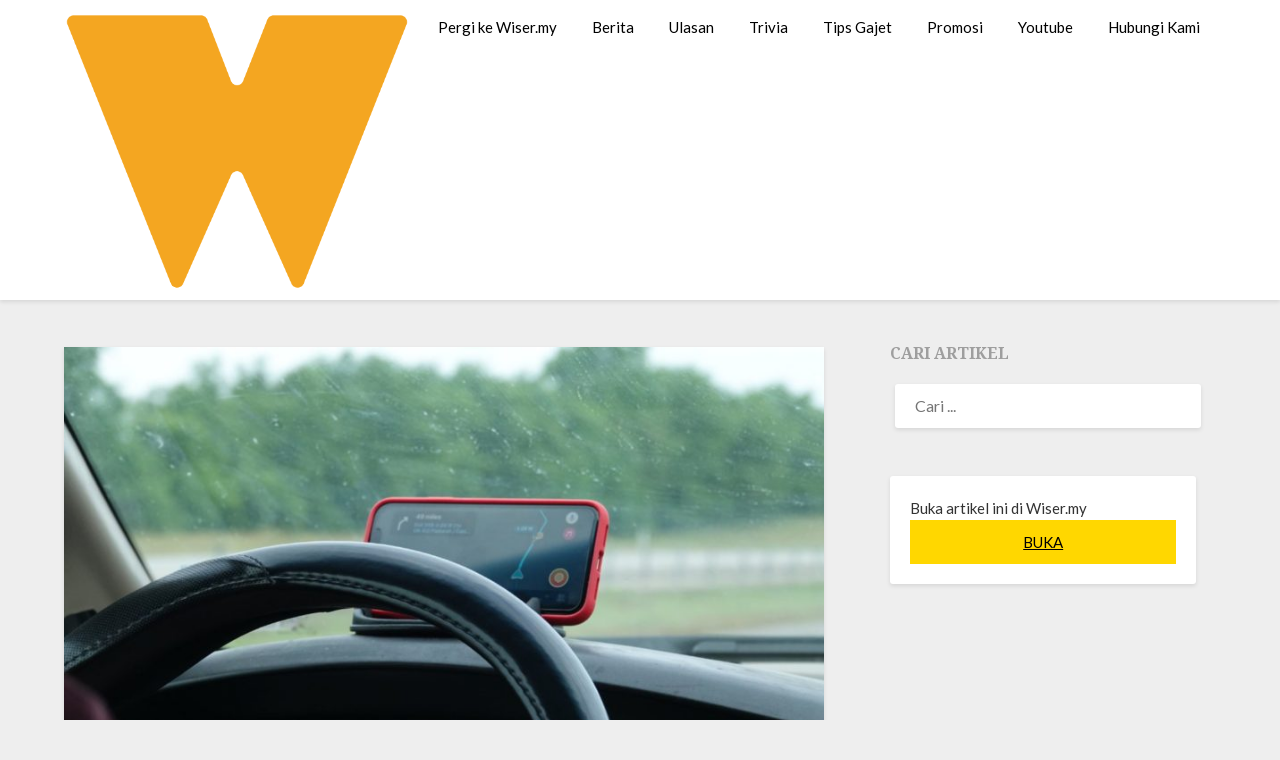

--- FILE ---
content_type: text/html; charset=UTF-8
request_url: https://wiser.my/pengguna-waze-lepas-ini-dapat-ketahui-jalan-yang-kerap-berlaku-kemalangan
body_size: 10618
content:
<!doctype html>
<html lang="ms-MY">
<head>
	<meta charset="UTF-8">
	<meta name="viewport" content="width=device-width, initial-scale=1">
	<link rel="profile" href="https://gmpg.org/xfn/11">
	<meta name='robots' content='index, follow, max-image-preview:large, max-snippet:-1, max-video-preview:-1' />
	<style>img:is([sizes="auto" i], [sizes^="auto," i]) { contain-intrinsic-size: 3000px 1500px }</style>
	
	<!-- This site is optimized with the Yoast SEO plugin v24.9 - https://yoast.com/wordpress/plugins/seo/ -->
	<title>Pengguna Waze Lepas Ini Dapat Ketahui Jalan Yang Kerap Berlaku Kemalangan</title>
	<meta name="description" content="Waze sedang menguji sebuah ciri baharu untuk pengguna beta di mana akan memaklumkan kepada mereka jika terdapat jalan yang pernah mengalami kemalangan." />
	<link rel="canonical" href="https://wiser.my/pengguna-waze-lepas-ini-dapat-ketahui-jalan-yang-kerap-berlaku-kemalangan" />
	<meta property="og:locale" content="ms_MY" />
	<meta property="og:type" content="article" />
	<meta property="og:title" content="Pengguna Waze Lepas Ini Dapat Ketahui Jalan Yang Kerap Berlaku Kemalangan" />
	<meta property="og:description" content="Waze sedang menguji sebuah ciri baharu untuk pengguna beta di mana akan memaklumkan kepada mereka jika terdapat jalan yang pernah mengalami kemalangan." />
	<meta property="og:url" content="https://wiser.my/pengguna-waze-lepas-ini-dapat-ketahui-jalan-yang-kerap-berlaku-kemalangan" />
	<meta property="og:site_name" content="WISER.MY" />
	<meta property="article:publisher" content="https://www.facebook.com/wiser.my/" />
	<meta property="article:published_time" content="2023-01-03T01:13:44+00:00" />
	<meta property="og:image" content="https://sgp1.digitaloceanspaces.com/wiserspace/wp-content/uploads/2022/12/30174937/Waze.jpg" />
	<meta property="og:image:width" content="1200" />
	<meta property="og:image:height" content="675" />
	<meta property="og:image:type" content="image/jpeg" />
	<meta name="author" content="Aziah Zulkifli" />
	<meta name="twitter:card" content="summary_large_image" />
	<meta name="twitter:creator" content="@officialwisermy" />
	<meta name="twitter:site" content="@officialwisermy" />
	<meta name="twitter:label1" content="Written by" />
	<meta name="twitter:data1" content="Aziah Zulkifli" />
	<meta name="twitter:label2" content="Est. reading time" />
	<meta name="twitter:data2" content="1 minit" />
	<script type="application/ld+json" class="yoast-schema-graph">{"@context":"https://schema.org","@graph":[{"@type":"Article","@id":"https://wiser.my/pengguna-waze-lepas-ini-dapat-ketahui-jalan-yang-kerap-berlaku-kemalangan#article","isPartOf":{"@id":"https://wiser.my/pengguna-waze-lepas-ini-dapat-ketahui-jalan-yang-kerap-berlaku-kemalangan"},"author":{"name":"Aziah Zulkifli","@id":"https://wiser.my/#/schema/person/6dd8ceb2107aadc4b7b3f9e9e175b7bf"},"headline":"Pengguna Waze Lepas Ini Dapat Ketahui Jalan Yang Kerap Berlaku Kemalangan","datePublished":"2023-01-03T01:13:44+00:00","mainEntityOfPage":{"@id":"https://wiser.my/pengguna-waze-lepas-ini-dapat-ketahui-jalan-yang-kerap-berlaku-kemalangan"},"wordCount":112,"publisher":{"@id":"https://wiser.my/#organization"},"image":{"@id":"https://wiser.my/pengguna-waze-lepas-ini-dapat-ketahui-jalan-yang-kerap-berlaku-kemalangan#primaryimage"},"thumbnailUrl":"https://wiserspace.sgp1.digitaloceanspaces.com/wp-content/uploads/2022/12/30174937/Waze.jpg","keywords":["waze"],"articleSection":["Berita"],"inLanguage":"ms-MY"},{"@type":"WebPage","@id":"https://wiser.my/pengguna-waze-lepas-ini-dapat-ketahui-jalan-yang-kerap-berlaku-kemalangan","url":"https://wiser.my/pengguna-waze-lepas-ini-dapat-ketahui-jalan-yang-kerap-berlaku-kemalangan","name":"Pengguna Waze Lepas Ini Dapat Ketahui Jalan Yang Kerap Berlaku Kemalangan","isPartOf":{"@id":"https://wiser.my/#website"},"primaryImageOfPage":{"@id":"https://wiser.my/pengguna-waze-lepas-ini-dapat-ketahui-jalan-yang-kerap-berlaku-kemalangan#primaryimage"},"image":{"@id":"https://wiser.my/pengguna-waze-lepas-ini-dapat-ketahui-jalan-yang-kerap-berlaku-kemalangan#primaryimage"},"thumbnailUrl":"https://wiserspace.sgp1.digitaloceanspaces.com/wp-content/uploads/2022/12/30174937/Waze.jpg","datePublished":"2023-01-03T01:13:44+00:00","description":"Waze sedang menguji sebuah ciri baharu untuk pengguna beta di mana akan memaklumkan kepada mereka jika terdapat jalan yang pernah mengalami kemalangan.","breadcrumb":{"@id":"https://wiser.my/pengguna-waze-lepas-ini-dapat-ketahui-jalan-yang-kerap-berlaku-kemalangan#breadcrumb"},"inLanguage":"ms-MY","potentialAction":[{"@type":"ReadAction","target":["https://wiser.my/pengguna-waze-lepas-ini-dapat-ketahui-jalan-yang-kerap-berlaku-kemalangan"]}]},{"@type":"ImageObject","inLanguage":"ms-MY","@id":"https://wiser.my/pengguna-waze-lepas-ini-dapat-ketahui-jalan-yang-kerap-berlaku-kemalangan#primaryimage","url":"https://wiserspace.sgp1.digitaloceanspaces.com/wp-content/uploads/2022/12/30174937/Waze.jpg","contentUrl":"https://wiserspace.sgp1.digitaloceanspaces.com/wp-content/uploads/2022/12/30174937/Waze.jpg","width":1200,"height":675},{"@type":"BreadcrumbList","@id":"https://wiser.my/pengguna-waze-lepas-ini-dapat-ketahui-jalan-yang-kerap-berlaku-kemalangan#breadcrumb","itemListElement":[{"@type":"ListItem","position":1,"name":"Home","item":"https://wiser.my/"},{"@type":"ListItem","position":2,"name":"Pengguna Waze Lepas Ini Dapat Ketahui Jalan Yang Kerap Berlaku Kemalangan"}]},{"@type":"WebSite","@id":"https://wiser.my/#website","url":"https://wiser.my/","name":"WISER.MY","description":"Laporan Teknologi &amp; Gajet","publisher":{"@id":"https://wiser.my/#organization"},"potentialAction":[{"@type":"SearchAction","target":{"@type":"EntryPoint","urlTemplate":"https://wiser.my/?s={search_term_string}"},"query-input":{"@type":"PropertyValueSpecification","valueRequired":true,"valueName":"search_term_string"}}],"inLanguage":"ms-MY"},{"@type":"Organization","@id":"https://wiser.my/#organization","name":"WISER.MY","url":"https://wiser.my/","logo":{"@type":"ImageObject","inLanguage":"ms-MY","@id":"https://wiser.my/#/schema/logo/image/","url":"https://wiserspace.sgp1.digitaloceanspaces.com/wp-content/uploads/2022/06/28151641/logo-3.png","contentUrl":"https://wiserspace.sgp1.digitaloceanspaces.com/wp-content/uploads/2022/06/28151641/logo-3.png","width":528,"height":432,"caption":"WISER.MY"},"image":{"@id":"https://wiser.my/#/schema/logo/image/"},"sameAs":["https://www.facebook.com/wiser.my/","https://x.com/officialwisermy"]},{"@type":"Person","@id":"https://wiser.my/#/schema/person/6dd8ceb2107aadc4b7b3f9e9e175b7bf","name":"Aziah Zulkifli","image":{"@type":"ImageObject","inLanguage":"ms-MY","@id":"https://wiser.my/#/schema/person/image/","url":"https://secure.gravatar.com/avatar/781a663aabc9dc22486e146fd537e5d0ced64f35f5f5537dc078f40fc6398f46?s=96&d=mm&r=g","contentUrl":"https://secure.gravatar.com/avatar/781a663aabc9dc22486e146fd537e5d0ced64f35f5f5537dc078f40fc6398f46?s=96&d=mm&r=g","caption":"Aziah Zulkifli"},"url":"https://wiser.my/author/aziah-zulkifli"}]}</script>
	<!-- / Yoast SEO plugin. -->


<link rel='dns-prefetch' href='//wiser.my' />
<link rel='dns-prefetch' href='//www.googletagmanager.com' />
<link rel='dns-prefetch' href='//fonts.googleapis.com' />
<link rel="alternate" type="application/rss+xml" title="Suapan WISER.MY &raquo;" href="https://wiser.my/feed" />
<script type="text/javascript">
/* <![CDATA[ */
window._wpemojiSettings = {"baseUrl":"https:\/\/s.w.org\/images\/core\/emoji\/16.0.1\/72x72\/","ext":".png","svgUrl":"https:\/\/s.w.org\/images\/core\/emoji\/16.0.1\/svg\/","svgExt":".svg","source":{"concatemoji":"https:\/\/wiser.my\/wp-includes\/js\/wp-emoji-release.min.js?ver=6.8.3"}};
/*! This file is auto-generated */
!function(s,n){var o,i,e;function c(e){try{var t={supportTests:e,timestamp:(new Date).valueOf()};sessionStorage.setItem(o,JSON.stringify(t))}catch(e){}}function p(e,t,n){e.clearRect(0,0,e.canvas.width,e.canvas.height),e.fillText(t,0,0);var t=new Uint32Array(e.getImageData(0,0,e.canvas.width,e.canvas.height).data),a=(e.clearRect(0,0,e.canvas.width,e.canvas.height),e.fillText(n,0,0),new Uint32Array(e.getImageData(0,0,e.canvas.width,e.canvas.height).data));return t.every(function(e,t){return e===a[t]})}function u(e,t){e.clearRect(0,0,e.canvas.width,e.canvas.height),e.fillText(t,0,0);for(var n=e.getImageData(16,16,1,1),a=0;a<n.data.length;a++)if(0!==n.data[a])return!1;return!0}function f(e,t,n,a){switch(t){case"flag":return n(e,"\ud83c\udff3\ufe0f\u200d\u26a7\ufe0f","\ud83c\udff3\ufe0f\u200b\u26a7\ufe0f")?!1:!n(e,"\ud83c\udde8\ud83c\uddf6","\ud83c\udde8\u200b\ud83c\uddf6")&&!n(e,"\ud83c\udff4\udb40\udc67\udb40\udc62\udb40\udc65\udb40\udc6e\udb40\udc67\udb40\udc7f","\ud83c\udff4\u200b\udb40\udc67\u200b\udb40\udc62\u200b\udb40\udc65\u200b\udb40\udc6e\u200b\udb40\udc67\u200b\udb40\udc7f");case"emoji":return!a(e,"\ud83e\udedf")}return!1}function g(e,t,n,a){var r="undefined"!=typeof WorkerGlobalScope&&self instanceof WorkerGlobalScope?new OffscreenCanvas(300,150):s.createElement("canvas"),o=r.getContext("2d",{willReadFrequently:!0}),i=(o.textBaseline="top",o.font="600 32px Arial",{});return e.forEach(function(e){i[e]=t(o,e,n,a)}),i}function t(e){var t=s.createElement("script");t.src=e,t.defer=!0,s.head.appendChild(t)}"undefined"!=typeof Promise&&(o="wpEmojiSettingsSupports",i=["flag","emoji"],n.supports={everything:!0,everythingExceptFlag:!0},e=new Promise(function(e){s.addEventListener("DOMContentLoaded",e,{once:!0})}),new Promise(function(t){var n=function(){try{var e=JSON.parse(sessionStorage.getItem(o));if("object"==typeof e&&"number"==typeof e.timestamp&&(new Date).valueOf()<e.timestamp+604800&&"object"==typeof e.supportTests)return e.supportTests}catch(e){}return null}();if(!n){if("undefined"!=typeof Worker&&"undefined"!=typeof OffscreenCanvas&&"undefined"!=typeof URL&&URL.createObjectURL&&"undefined"!=typeof Blob)try{var e="postMessage("+g.toString()+"("+[JSON.stringify(i),f.toString(),p.toString(),u.toString()].join(",")+"));",a=new Blob([e],{type:"text/javascript"}),r=new Worker(URL.createObjectURL(a),{name:"wpTestEmojiSupports"});return void(r.onmessage=function(e){c(n=e.data),r.terminate(),t(n)})}catch(e){}c(n=g(i,f,p,u))}t(n)}).then(function(e){for(var t in e)n.supports[t]=e[t],n.supports.everything=n.supports.everything&&n.supports[t],"flag"!==t&&(n.supports.everythingExceptFlag=n.supports.everythingExceptFlag&&n.supports[t]);n.supports.everythingExceptFlag=n.supports.everythingExceptFlag&&!n.supports.flag,n.DOMReady=!1,n.readyCallback=function(){n.DOMReady=!0}}).then(function(){return e}).then(function(){var e;n.supports.everything||(n.readyCallback(),(e=n.source||{}).concatemoji?t(e.concatemoji):e.wpemoji&&e.twemoji&&(t(e.twemoji),t(e.wpemoji)))}))}((window,document),window._wpemojiSettings);
/* ]]> */
</script>
<style id='wp-emoji-styles-inline-css' type='text/css'>

	img.wp-smiley, img.emoji {
		display: inline !important;
		border: none !important;
		box-shadow: none !important;
		height: 1em !important;
		width: 1em !important;
		margin: 0 0.07em !important;
		vertical-align: -0.1em !important;
		background: none !important;
		padding: 0 !important;
	}
</style>
<link rel='stylesheet' id='wp-block-library-css' href='https://wiser.my/wp-includes/css/dist/block-library/style.min.css?ver=6.8.3' type='text/css' media='all' />
<style id='wp-block-library-inline-css' type='text/css'>
.has-text-align-justify{text-align:justify;}
</style>
<style id='classic-theme-styles-inline-css' type='text/css'>
/*! This file is auto-generated */
.wp-block-button__link{color:#fff;background-color:#32373c;border-radius:9999px;box-shadow:none;text-decoration:none;padding:calc(.667em + 2px) calc(1.333em + 2px);font-size:1.125em}.wp-block-file__button{background:#32373c;color:#fff;text-decoration:none}
</style>
<style id='global-styles-inline-css' type='text/css'>
:root{--wp--preset--aspect-ratio--square: 1;--wp--preset--aspect-ratio--4-3: 4/3;--wp--preset--aspect-ratio--3-4: 3/4;--wp--preset--aspect-ratio--3-2: 3/2;--wp--preset--aspect-ratio--2-3: 2/3;--wp--preset--aspect-ratio--16-9: 16/9;--wp--preset--aspect-ratio--9-16: 9/16;--wp--preset--color--black: #000000;--wp--preset--color--cyan-bluish-gray: #abb8c3;--wp--preset--color--white: #ffffff;--wp--preset--color--pale-pink: #f78da7;--wp--preset--color--vivid-red: #cf2e2e;--wp--preset--color--luminous-vivid-orange: #ff6900;--wp--preset--color--luminous-vivid-amber: #fcb900;--wp--preset--color--light-green-cyan: #7bdcb5;--wp--preset--color--vivid-green-cyan: #00d084;--wp--preset--color--pale-cyan-blue: #8ed1fc;--wp--preset--color--vivid-cyan-blue: #0693e3;--wp--preset--color--vivid-purple: #9b51e0;--wp--preset--gradient--vivid-cyan-blue-to-vivid-purple: linear-gradient(135deg,rgba(6,147,227,1) 0%,rgb(155,81,224) 100%);--wp--preset--gradient--light-green-cyan-to-vivid-green-cyan: linear-gradient(135deg,rgb(122,220,180) 0%,rgb(0,208,130) 100%);--wp--preset--gradient--luminous-vivid-amber-to-luminous-vivid-orange: linear-gradient(135deg,rgba(252,185,0,1) 0%,rgba(255,105,0,1) 100%);--wp--preset--gradient--luminous-vivid-orange-to-vivid-red: linear-gradient(135deg,rgba(255,105,0,1) 0%,rgb(207,46,46) 100%);--wp--preset--gradient--very-light-gray-to-cyan-bluish-gray: linear-gradient(135deg,rgb(238,238,238) 0%,rgb(169,184,195) 100%);--wp--preset--gradient--cool-to-warm-spectrum: linear-gradient(135deg,rgb(74,234,220) 0%,rgb(151,120,209) 20%,rgb(207,42,186) 40%,rgb(238,44,130) 60%,rgb(251,105,98) 80%,rgb(254,248,76) 100%);--wp--preset--gradient--blush-light-purple: linear-gradient(135deg,rgb(255,206,236) 0%,rgb(152,150,240) 100%);--wp--preset--gradient--blush-bordeaux: linear-gradient(135deg,rgb(254,205,165) 0%,rgb(254,45,45) 50%,rgb(107,0,62) 100%);--wp--preset--gradient--luminous-dusk: linear-gradient(135deg,rgb(255,203,112) 0%,rgb(199,81,192) 50%,rgb(65,88,208) 100%);--wp--preset--gradient--pale-ocean: linear-gradient(135deg,rgb(255,245,203) 0%,rgb(182,227,212) 50%,rgb(51,167,181) 100%);--wp--preset--gradient--electric-grass: linear-gradient(135deg,rgb(202,248,128) 0%,rgb(113,206,126) 100%);--wp--preset--gradient--midnight: linear-gradient(135deg,rgb(2,3,129) 0%,rgb(40,116,252) 100%);--wp--preset--font-size--small: 13px;--wp--preset--font-size--medium: 20px;--wp--preset--font-size--large: 36px;--wp--preset--font-size--x-large: 42px;--wp--preset--spacing--20: 0.44rem;--wp--preset--spacing--30: 0.67rem;--wp--preset--spacing--40: 1rem;--wp--preset--spacing--50: 1.5rem;--wp--preset--spacing--60: 2.25rem;--wp--preset--spacing--70: 3.38rem;--wp--preset--spacing--80: 5.06rem;--wp--preset--shadow--natural: 6px 6px 9px rgba(0, 0, 0, 0.2);--wp--preset--shadow--deep: 12px 12px 50px rgba(0, 0, 0, 0.4);--wp--preset--shadow--sharp: 6px 6px 0px rgba(0, 0, 0, 0.2);--wp--preset--shadow--outlined: 6px 6px 0px -3px rgba(255, 255, 255, 1), 6px 6px rgba(0, 0, 0, 1);--wp--preset--shadow--crisp: 6px 6px 0px rgba(0, 0, 0, 1);}:where(.is-layout-flex){gap: 0.5em;}:where(.is-layout-grid){gap: 0.5em;}body .is-layout-flex{display: flex;}.is-layout-flex{flex-wrap: wrap;align-items: center;}.is-layout-flex > :is(*, div){margin: 0;}body .is-layout-grid{display: grid;}.is-layout-grid > :is(*, div){margin: 0;}:where(.wp-block-columns.is-layout-flex){gap: 2em;}:where(.wp-block-columns.is-layout-grid){gap: 2em;}:where(.wp-block-post-template.is-layout-flex){gap: 1.25em;}:where(.wp-block-post-template.is-layout-grid){gap: 1.25em;}.has-black-color{color: var(--wp--preset--color--black) !important;}.has-cyan-bluish-gray-color{color: var(--wp--preset--color--cyan-bluish-gray) !important;}.has-white-color{color: var(--wp--preset--color--white) !important;}.has-pale-pink-color{color: var(--wp--preset--color--pale-pink) !important;}.has-vivid-red-color{color: var(--wp--preset--color--vivid-red) !important;}.has-luminous-vivid-orange-color{color: var(--wp--preset--color--luminous-vivid-orange) !important;}.has-luminous-vivid-amber-color{color: var(--wp--preset--color--luminous-vivid-amber) !important;}.has-light-green-cyan-color{color: var(--wp--preset--color--light-green-cyan) !important;}.has-vivid-green-cyan-color{color: var(--wp--preset--color--vivid-green-cyan) !important;}.has-pale-cyan-blue-color{color: var(--wp--preset--color--pale-cyan-blue) !important;}.has-vivid-cyan-blue-color{color: var(--wp--preset--color--vivid-cyan-blue) !important;}.has-vivid-purple-color{color: var(--wp--preset--color--vivid-purple) !important;}.has-black-background-color{background-color: var(--wp--preset--color--black) !important;}.has-cyan-bluish-gray-background-color{background-color: var(--wp--preset--color--cyan-bluish-gray) !important;}.has-white-background-color{background-color: var(--wp--preset--color--white) !important;}.has-pale-pink-background-color{background-color: var(--wp--preset--color--pale-pink) !important;}.has-vivid-red-background-color{background-color: var(--wp--preset--color--vivid-red) !important;}.has-luminous-vivid-orange-background-color{background-color: var(--wp--preset--color--luminous-vivid-orange) !important;}.has-luminous-vivid-amber-background-color{background-color: var(--wp--preset--color--luminous-vivid-amber) !important;}.has-light-green-cyan-background-color{background-color: var(--wp--preset--color--light-green-cyan) !important;}.has-vivid-green-cyan-background-color{background-color: var(--wp--preset--color--vivid-green-cyan) !important;}.has-pale-cyan-blue-background-color{background-color: var(--wp--preset--color--pale-cyan-blue) !important;}.has-vivid-cyan-blue-background-color{background-color: var(--wp--preset--color--vivid-cyan-blue) !important;}.has-vivid-purple-background-color{background-color: var(--wp--preset--color--vivid-purple) !important;}.has-black-border-color{border-color: var(--wp--preset--color--black) !important;}.has-cyan-bluish-gray-border-color{border-color: var(--wp--preset--color--cyan-bluish-gray) !important;}.has-white-border-color{border-color: var(--wp--preset--color--white) !important;}.has-pale-pink-border-color{border-color: var(--wp--preset--color--pale-pink) !important;}.has-vivid-red-border-color{border-color: var(--wp--preset--color--vivid-red) !important;}.has-luminous-vivid-orange-border-color{border-color: var(--wp--preset--color--luminous-vivid-orange) !important;}.has-luminous-vivid-amber-border-color{border-color: var(--wp--preset--color--luminous-vivid-amber) !important;}.has-light-green-cyan-border-color{border-color: var(--wp--preset--color--light-green-cyan) !important;}.has-vivid-green-cyan-border-color{border-color: var(--wp--preset--color--vivid-green-cyan) !important;}.has-pale-cyan-blue-border-color{border-color: var(--wp--preset--color--pale-cyan-blue) !important;}.has-vivid-cyan-blue-border-color{border-color: var(--wp--preset--color--vivid-cyan-blue) !important;}.has-vivid-purple-border-color{border-color: var(--wp--preset--color--vivid-purple) !important;}.has-vivid-cyan-blue-to-vivid-purple-gradient-background{background: var(--wp--preset--gradient--vivid-cyan-blue-to-vivid-purple) !important;}.has-light-green-cyan-to-vivid-green-cyan-gradient-background{background: var(--wp--preset--gradient--light-green-cyan-to-vivid-green-cyan) !important;}.has-luminous-vivid-amber-to-luminous-vivid-orange-gradient-background{background: var(--wp--preset--gradient--luminous-vivid-amber-to-luminous-vivid-orange) !important;}.has-luminous-vivid-orange-to-vivid-red-gradient-background{background: var(--wp--preset--gradient--luminous-vivid-orange-to-vivid-red) !important;}.has-very-light-gray-to-cyan-bluish-gray-gradient-background{background: var(--wp--preset--gradient--very-light-gray-to-cyan-bluish-gray) !important;}.has-cool-to-warm-spectrum-gradient-background{background: var(--wp--preset--gradient--cool-to-warm-spectrum) !important;}.has-blush-light-purple-gradient-background{background: var(--wp--preset--gradient--blush-light-purple) !important;}.has-blush-bordeaux-gradient-background{background: var(--wp--preset--gradient--blush-bordeaux) !important;}.has-luminous-dusk-gradient-background{background: var(--wp--preset--gradient--luminous-dusk) !important;}.has-pale-ocean-gradient-background{background: var(--wp--preset--gradient--pale-ocean) !important;}.has-electric-grass-gradient-background{background: var(--wp--preset--gradient--electric-grass) !important;}.has-midnight-gradient-background{background: var(--wp--preset--gradient--midnight) !important;}.has-small-font-size{font-size: var(--wp--preset--font-size--small) !important;}.has-medium-font-size{font-size: var(--wp--preset--font-size--medium) !important;}.has-large-font-size{font-size: var(--wp--preset--font-size--large) !important;}.has-x-large-font-size{font-size: var(--wp--preset--font-size--x-large) !important;}
:where(.wp-block-post-template.is-layout-flex){gap: 1.25em;}:where(.wp-block-post-template.is-layout-grid){gap: 1.25em;}
:where(.wp-block-columns.is-layout-flex){gap: 2em;}:where(.wp-block-columns.is-layout-grid){gap: 2em;}
:root :where(.wp-block-pullquote){font-size: 1.5em;line-height: 1.6;}
</style>
<link rel='stylesheet' id='wpautoterms_css-css' href='https://wiser.my/wp-content/plugins/auto-terms-of-service-and-privacy-policy/css/wpautoterms.css?ver=6.8.3' type='text/css' media='all' />
<link rel='stylesheet' id='dashicons-css' href='https://wiser.my/wp-includes/css/dashicons.min.css?ver=6.8.3' type='text/css' media='all' />
<link rel='stylesheet' id='post-views-counter-frontend-css' href='https://wiser.my/wp-content/plugins/post-views-counter/css/frontend.css?ver=1.3.1' type='text/css' media='all' />
<link rel='stylesheet' id='parent-style-css' href='https://wiser.my/wp-content/themes/blogrid/style.css?ver=6.8.3' type='text/css' media='all' />
<link rel='stylesheet' id='plain_blogrid-google-fonts-css' href='//fonts.googleapis.com/css?family=Noto+Serif%3A700&#038;ver=6.8.3' type='text/css' media='all' />
<link rel='stylesheet' id='font-awesome-css' href='https://wiser.my/wp-content/themes/blogrid/css/font-awesome.min.css?ver=6.8.3' type='text/css' media='all' />
<link rel='stylesheet' id='blogrid-style-css' href='https://wiser.my/wp-content/themes/plain-blogrid/style.css?ver=6.8.3' type='text/css' media='all' />
<link rel='stylesheet' id='blogrid-google-fonts-css' href='//fonts.googleapis.com/css?family=Lato%3A300%2C400%2C700%2C900&#038;ver=6.8.3' type='text/css' media='all' />
<link rel='stylesheet' id='jetpack_css-css' href='https://wiser.my/wp-content/plugins/jetpack/css/jetpack.css?ver=8.4.5' type='text/css' media='all' />
<script type="text/javascript" src="https://wiser.my/wp-includes/js/jquery/jquery.min.js?ver=3.7.1" id="jquery-core-js"></script>
<script type="text/javascript" src="https://wiser.my/wp-includes/js/jquery/jquery-migrate.min.js?ver=3.4.1" id="jquery-migrate-js"></script>
<script type="text/javascript" src="https://wiser.my/wp-includes/js/dist/dom-ready.min.js?ver=f77871ff7694fffea381" id="wp-dom-ready-js"></script>
<script type="text/javascript" src="https://wiser.my/wp-content/plugins/auto-terms-of-service-and-privacy-policy/js/base.js?ver=2.4.5" id="wpautoterms_base-js"></script>

<!-- Google tag (gtag.js) snippet added by Site Kit -->

<!-- Google Analytics snippet added by Site Kit -->
<script type="text/javascript" src="https://www.googletagmanager.com/gtag/js?id=GT-TW5M8P" id="google_gtagjs-js" async></script>
<script type="text/javascript" id="google_gtagjs-js-after">
/* <![CDATA[ */
window.dataLayer = window.dataLayer || [];function gtag(){dataLayer.push(arguments);}
gtag("set","linker",{"domains":["wiser.my"]});
gtag("js", new Date());
gtag("set", "developer_id.dZTNiMT", true);
gtag("config", "GT-TW5M8P");
/* ]]> */
</script>

<!-- End Google tag (gtag.js) snippet added by Site Kit -->
<link rel="alternate" title="oEmbed (JSON)" type="application/json+oembed" href="https://wiser.my/wp-json/oembed/1.0/embed?url=https%3A%2F%2Fwiser.my%2Fpengguna-waze-lepas-ini-dapat-ketahui-jalan-yang-kerap-berlaku-kemalangan" />
<link rel="alternate" title="oEmbed (XML)" type="text/xml+oembed" href="https://wiser.my/wp-json/oembed/1.0/embed?url=https%3A%2F%2Fwiser.my%2Fpengguna-waze-lepas-ini-dapat-ketahui-jalan-yang-kerap-berlaku-kemalangan&#038;format=xml" />
<meta name="generator" content="Site Kit by Google 1.130.0" /><!-- HFCM by 99 Robots - Snippet # 21: FB Verification -->
    <meta name="facebook-domain-verification" content="ilq1vinccdnwwc4h0yodxyp8dqgghb" />
<!-- /end HFCM by 99 Robots -->
<script type="text/javascript" src="//wiser.my/?wordfence_syncAttackData=1768803561.0417" async></script><style type='text/css'>img#wpstats{display:none}</style>
		<style type="text/css">
		body, .site, .swidgets-wrap h3, .post-data-text { background: ; }
		.site-title a, .site-description { color: ; }
		.sheader { background-color:  !important; }
		.main-navigation ul li a, .main-navigation ul li .sub-arrow, .super-menu .toggle-mobile-menu,.toggle-mobile-menu:before, .mobile-menu-active .smenu-hide { color: ; }
		#smobile-menu.show .main-navigation ul ul.children.active, #smobile-menu.show .main-navigation ul ul.sub-menu.active, #smobile-menu.show .main-navigation ul li, .smenu-hide.toggle-mobile-menu.menu-toggle, #smobile-menu.show .main-navigation ul li, .primary-menu ul li ul.children li, .primary-menu ul li ul.sub-menu li, .primary-menu .pmenu, .super-menu { border-color: ; border-bottom-color: ; }
		#secondary .widget h3, #secondary .widget h3 a, #secondary .widget h4, #secondary .widget h1, #secondary .widget h2, #secondary .widget h5, #secondary .widget h6, #secondary .widget h4 a { color: ; }
		#secondary .widget a, #secondary a, #secondary .widget li a , #secondary span.sub-arrow{ color: ; }
		#secondary, #secondary .widget, #secondary .widget p, #secondary .widget li, .widget time.rpwe-time.published { color: ; }
		#secondary .swidgets-wrap, #secondary .widget ul li, .featured-sidebar .search-field { border-color: ; }
		.site-info, .footer-column-three input.search-submit, .footer-column-three p, .footer-column-three li, .footer-column-three td, .footer-column-three th, .footer-column-three caption { color: ; }
		.footer-column-three h3, .footer-column-three h4, .footer-column-three h5, .footer-column-three h6, .footer-column-three h1, .footer-column-three h2, .footer-column-three h4, .footer-column-three h3 a { color: ; }
		.site-info a, .footer-column-three a, .footer-column-three li a, .footer-column-three .widget a, .footer-column-three .sub-arrow { color: ; }
		.footer-column-three h3:after { background: ; }
		.site-info, .widget ul li, .footer-column-three input.search-field, .footer-column-three input.search-submit { border-color: ; }
		.site-footer { background-color: ; }
		.content-wrapper h2.entry-title a, .content-wrapper h2.entry-title a:hover, .content-wrapper h2.entry-title a:active, .content-wrapper h2.entry-title a:focus, .archive .page-header h1, .blogposts-list h2 a, .blogposts-list h2 a:hover, .blogposts-list h2 a:active, .search-results h1.page-title { color: ; }
		.blogposts-list .post-data-text, .blogposts-list .post-data-text a, .content-wrapper .post-data-text *{ color: ; }
		.blogposts-list p { color: ; }
		.page-numbers li a, .blogposts-list .blogpost-button { background: ; }
		.page-numbers li a, .blogposts-list .blogpost-button, span.page-numbers.dots, .page-numbers.current, .page-numbers li a:hover { color: ; }
		.archive .page-header h1, .search-results h1.page-title, .blogposts-list.fbox, span.page-numbers.dots, .page-numbers li a, .page-numbers.current { border-color: ; }
		.blogposts-list .post-data-divider { background: ; }
		.page .comments-area .comment-author, .page .comments-area .comment-author a, .page .comments-area .comments-title, .page .content-area h1, .page .content-area h2, .page .content-area h3, .page .content-area h4, .page .content-area h5, .page .content-area h6, .page .content-area th, .single  .comments-area .comment-author, .single .comments-area .comment-author a, .single .comments-area .comments-title, .single .content-area h1, .single .content-area h2, .single .content-area h3, .single .content-area h4, .single .content-area h5, .single .content-area h6, .single .content-area th, .search-no-results h1, .error404 h1 { color: ; }
		.single .post-data-text, .page .post-data-text, .page .post-data-text a, .single .post-data-text a, .comments-area .comment-meta .comment-metadata a, .single .post-data-text * { color: ; }
		.page .content-area p, .page article, .page .content-area table, .page .content-area dd, .page .content-area dt, .page .content-area address, .page .content-area .entry-content, .page .content-area li, .page .content-area ol, .single .content-area p, .single article, .single .content-area table, .single .content-area dd, .single .content-area dt, .single .content-area address, .single .entry-content, .single .content-area li, .single .content-area ol, .search-no-results .page-content p { color: ; }
		.single .entry-content a, .page .entry-content a, .comment-content a, .comments-area .reply a, .logged-in-as a, .comments-area .comment-respond a { color: ; }
		.comments-area p.form-submit input { background: ; }
		.error404 .page-content p, .error404 input.search-submit, .search-no-results input.search-submit { color: ; }
		.page .comments-area, .page article.fbox, .page article tr, .page .comments-area ol.comment-list ol.children li, .page .comments-area ol.comment-list .comment, .single .comments-area, .single article.fbox, .single article tr, .comments-area ol.comment-list ol.children li, .comments-area ol.comment-list .comment, .error404 main#main, .error404 .search-form label, .search-no-results .search-form label, .error404 input.search-submit, .search-no-results input.search-submit, .error404 main#main, .search-no-results section.fbox.no-results.not-found{ border-color: ; }
		.single .post-data-divider, .page .post-data-divider { background: ; }
		.single .comments-area p.form-submit input, .page .comments-area p.form-submit input { color: ; }
		.bottom-header-wrapper { padding-top: px; }
		.bottom-header-wrapper { padding-bottom: px; }
		.bottom-header-wrapper { background: ; }
		.bottom-header-wrapper *{ color: ; }
		.header-widget a, .header-widget li a, .header-widget i.fa { color: ; }
		.header-widget, .header-widget p, .header-widget li, .header-widget .textwidget { color: ; }
		.header-widget .widget-title, .header-widget h1, .header-widget h3, .header-widget h2, .header-widget h4, .header-widget h5, .header-widget h6{ color: ; }
		.header-widget.swidgets-wrap, .header-widget ul li, .header-widget .search-field { border-color: ; }
		.bottom-header-title, .bottom-header-paragraph{ color: ; }

		#secondary .widget-title-lines:after, #secondary .widget-title-lines:before { background: ; }


		.header-widgets-wrapper .swidgets-wrap{ background: ; }
		.top-nav-wrapper, .primary-menu .pmenu, .super-menu, #smobile-menu, .primary-menu ul li ul.children, .primary-menu ul li ul.sub-menu { background-color: ; }
		#secondary .widget li, #secondary input.search-field, #secondary div#calendar_wrap, #secondary .tagcloud, #secondary .textwidget{ background: ; }
		#secondary .swidget { border-color: ; }
		.archive article.fbox, .search-results article.fbox, .blog article.fbox { background: ; }


		.comments-area, .single article.fbox, .page article.fbox { background: ; }
		</style>
		
		<style type="text/css">
		body, .site, .swidgets-wrap h3, .post-data-text { background: ; }
		.site-title a, .site-description { color: ; }
		.sheader { background-color:  !important; }
		.main-navigation ul li a, .main-navigation ul li .sub-arrow, .super-menu .toggle-mobile-menu,.toggle-mobile-menu:before, .mobile-menu-active .smenu-hide { color: ; }
		#smobile-menu.show .main-navigation ul ul.children.active, #smobile-menu.show .main-navigation ul ul.sub-menu.active, #smobile-menu.show .main-navigation ul li, .smenu-hide.toggle-mobile-menu.menu-toggle, #smobile-menu.show .main-navigation ul li, .primary-menu ul li ul.children li, .primary-menu ul li ul.sub-menu li, .primary-menu .pmenu, .super-menu { border-color: ; border-bottom-color: ; }
		#secondary .widget h3, #secondary .widget h3 a, #secondary .widget h4, #secondary .widget h1, #secondary .widget h2, #secondary .widget h5, #secondary .widget h6, #secondary .widget h4 a { color: ; }
		#secondary .widget a, #secondary a, #secondary .widget li a , #secondary span.sub-arrow{ color: ; }
		#secondary, #secondary .widget, #secondary .widget p, #secondary .widget li, .widget time.rpwe-time.published { color: ; }
		#secondary .swidgets-wrap, #secondary .widget ul li, .featured-sidebar .search-field { border-color: ; }
		.site-info, .footer-column-three input.search-submit, .footer-column-three p, .footer-column-three li, .footer-column-three td, .footer-column-three th, .footer-column-three caption { color: ; }
		.footer-column-three h3, .footer-column-three h4, .footer-column-three h5, .footer-column-three h6, .footer-column-three h1, .footer-column-three h2, .footer-column-three h4, .footer-column-three h3 a { color: ; }
		.footer-column-three a, .footer-column-three li a, .footer-column-three .widget a, .footer-column-three .sub-arrow { color: ; }
		.footer-column-three h3:after { background: ; }
		.site-info, .widget ul li, .footer-column-three input.search-field, .footer-column-three input.search-submit { border-color: ; }
		.site-footer { background-color: ; }
		.content-wrapper h2.entry-title a, .content-wrapper h2.entry-title a:hover, .content-wrapper h2.entry-title a:active, .content-wrapper h2.entry-title a:focus, .archive .page-header h1, .blogposts-list h2 a, .blogposts-list h2 a:hover, .blogposts-list h2 a:active, .search-results h1.page-title { color: ; }
		.blogposts-list .post-data-text, .blogposts-list .post-data-text a, .content-wrapper .post-data-text *{ color: ; }
		.blogposts-list p { color: ; }
		.page-numbers li a, .blogposts-list .blogpost-button { background: ; }
		.page-numbers li a, .blogposts-list .blogpost-button, span.page-numbers.dots, .page-numbers.current, .page-numbers li a:hover { color: ; }
		.archive .page-header h1, .search-results h1.page-title, .blogposts-list.fbox, span.page-numbers.dots, .page-numbers li a, .page-numbers.current { border-color: ; }
		.blogposts-list .post-data-divider { background: ; }
		.page .comments-area .comment-author, .page .comments-area .comment-author a, .page .comments-area .comments-title, .page .content-area h1, .page .content-area h2, .page .content-area h3, .page .content-area h4, .page .content-area h5, .page .content-area h6, .page .content-area th, .single  .comments-area .comment-author, .single .comments-area .comment-author a, .single .comments-area .comments-title, .single .content-area h1, .single .content-area h2, .single .content-area h3, .single .content-area h4, .single .content-area h5, .single .content-area h6, .single .content-area th, .search-no-results h1, .error404 h1 { color: ; }
		.single .post-data-text, .page .post-data-text, .page .post-data-text a, .single .post-data-text a, .comments-area .comment-meta .comment-metadata a, .single .post-data-text * { color: ; }
		.page .content-area p, .page article, .page .content-area table, .page .content-area dd, .page .content-area dt, .page .content-area address, .page .content-area .entry-content, .page .content-area li, .page .content-area ol, .single .content-area p, .single article, .single .content-area table, .single .content-area dd, .single .content-area dt, .single .content-area address, .single .entry-content, .single .content-area li, .single .content-area ol, .search-no-results .page-content p { color: ; }
		.single .entry-content a, .page .entry-content a, .comment-content a, .comments-area .reply a, .logged-in-as a, .comments-area .comment-respond a { color: ; }
		.comments-area p.form-submit input { background: ; }
		.error404 .page-content p, .error404 input.search-submit, .search-no-results input.search-submit { color: ; }
		.page .comments-area, .page article.fbox, .page article tr, .page .comments-area ol.comment-list ol.children li, .page .comments-area ol.comment-list .comment, .single .comments-area, .single article.fbox, .single article tr, .comments-area ol.comment-list ol.children li, .comments-area ol.comment-list .comment, .error404 main#main, .error404 .search-form label, .search-no-results .search-form label, .error404 input.search-submit, .search-no-results input.search-submit, .error404 main#main, .search-no-results section.fbox.no-results.not-found{ border-color: ; }
		.single .post-data-divider, .page .post-data-divider { background: ; }
		.single .comments-area p.form-submit input, .page .comments-area p.form-submit input { color: ; }
		.bottom-header-wrapper { padding-top: px; }
		.bottom-header-wrapper { padding-bottom: px; }
		.bottom-header-wrapper { background: ; }
		.bottom-header-wrapper *{ color: ; }
		.header-widget a, .header-widget li a, .header-widget i.fa { color: ; }
		.header-widget, .header-widget p, .header-widget li, .header-widget .textwidget { color: ; }
		.header-widget .widget-title, .header-widget h1, .header-widget h3, .header-widget h2, .header-widget h4, .header-widget h5, .header-widget h6{ color: ; }
		.header-widget.swidgets-wrap, .header-widget ul li, .header-widget .search-field { border-color: ; }
		.bottom-header-title, .bottom-header-paragraph{ color: ; }

		#secondary .widget-title-lines:after, #secondary .widget-title-lines:before { background: ; }


		.header-widgets-wrapper .swidgets-wrap{ background: ; }
		.top-nav-wrapper, .primary-menu .pmenu, .super-menu, #smobile-menu, .primary-menu ul li ul.children, .primary-menu ul li ul.sub-menu { background-color: ; }
		#secondary .widget li, #secondary input.search-field, #secondary div#calendar_wrap, #secondary .tagcloud, #secondary .textwidget{ background: ; }
		#secondary .swidget { border-color: ; }
		.archive article.fbox, .search-results article.fbox, .blog article.fbox { background: ; }


		.comments-area, .single article.fbox, .page article.fbox { background: ; }
		</style>
		<link rel="icon" href="https://wiserspace.sgp1.digitaloceanspaces.com/wp-content/uploads/2024/07/19091031/cropped-logo-3-1-32x32.png" sizes="32x32" />
<link rel="icon" href="https://wiserspace.sgp1.digitaloceanspaces.com/wp-content/uploads/2024/07/19091031/cropped-logo-3-1-192x192.png" sizes="192x192" />
<link rel="apple-touch-icon" href="https://wiserspace.sgp1.digitaloceanspaces.com/wp-content/uploads/2024/07/19091031/cropped-logo-3-1-180x180.png" />
<meta name="msapplication-TileImage" content="https://wiserspace.sgp1.digitaloceanspaces.com/wp-content/uploads/2024/07/19091031/cropped-logo-3-1-270x270.png" />
</head>

<body class="wp-singular post-template-default single single-post postid-257639 single-format-standard wp-custom-logo wp-theme-blogrid wp-child-theme-plain-blogrid masthead-fixed">
	<div id="page" class="site">

		<header id="masthead" class="sheader site-header clearfix">
			<nav id="primary-site-navigation" class="primary-menu main-navigation clearfix">

				<a href="#" id="pull" class="smenu-hide toggle-mobile-menu menu-toggle" aria-controls="secondary-menu" aria-expanded="false">Menu</a>
				<div class="top-nav-wrapper">
					<div class="content-wrap">
						<div class="logo-container"> 

														<a href="https://wiser.my/" class="custom-logo-link" rel="home"><img width="528" height="432" src="https://wiserspace.sgp1.digitaloceanspaces.com/wp-content/uploads/2024/07/19090823/logo-3.png" class="custom-logo" alt="WISER.MY" decoding="async" fetchpriority="high" srcset="https://wiserspace.sgp1.digitaloceanspaces.com/wp-content/uploads/2024/07/19090823/logo-3.png 528w, https://wiserspace.sgp1.digitaloceanspaces.com/wp-content/uploads/2024/07/19090823/logo-3-300x245.png 300w" sizes="(max-width: 528px) 100vw, 528px" data-attachment-id="319777" data-permalink="https://wiser.my/logo-3-2" data-orig-file="https://wiserspace.sgp1.digitaloceanspaces.com/wp-content/uploads/2024/07/19090823/logo-3.png" data-orig-size="528,432" data-comments-opened="0" data-image-meta="{&quot;aperture&quot;:&quot;0&quot;,&quot;credit&quot;:&quot;&quot;,&quot;camera&quot;:&quot;&quot;,&quot;caption&quot;:&quot;&quot;,&quot;created_timestamp&quot;:&quot;0&quot;,&quot;copyright&quot;:&quot;&quot;,&quot;focal_length&quot;:&quot;0&quot;,&quot;iso&quot;:&quot;0&quot;,&quot;shutter_speed&quot;:&quot;0&quot;,&quot;title&quot;:&quot;&quot;,&quot;orientation&quot;:&quot;0&quot;}" data-image-title="logo-3" data-image-description="" data-medium-file="https://wiserspace.sgp1.digitaloceanspaces.com/wp-content/uploads/2024/07/19090823/logo-3-300x245.png" data-large-file="https://wiserspace.sgp1.digitaloceanspaces.com/wp-content/uploads/2024/07/19090823/logo-3.png" /></a>										</div>
				<div class="center-main-menu">
					<div class="menu-wiser-bone-menu-atas-container"><ul id="primary-menu" class="pmenu"><li id="menu-item-144239" class="menu-item menu-item-type-custom menu-item-object-custom menu-item-144239"><a href="https://wiser.my?utm_source=wiser.my&#038;utm_medium=menu_top_level">Pergi ke Wiser.my</a></li>
<li id="menu-item-144060" class="menu-item menu-item-type-taxonomy menu-item-object-category current-post-ancestor current-menu-parent current-post-parent menu-item-144060"><a href="https://wiser.my/berita">Berita</a></li>
<li id="menu-item-144065" class="menu-item menu-item-type-taxonomy menu-item-object-category menu-item-144065"><a href="https://wiser.my/ulasan">Ulasan</a></li>
<li id="menu-item-144064" class="menu-item menu-item-type-taxonomy menu-item-object-category menu-item-144064"><a href="https://wiser.my/trivia">Trivia</a></li>
<li id="menu-item-144063" class="menu-item menu-item-type-taxonomy menu-item-object-category menu-item-144063"><a href="https://wiser.my/tips-gajet">Tips Gajet</a></li>
<li id="menu-item-152343" class="menu-item menu-item-type-taxonomy menu-item-object-category menu-item-152343"><a href="https://wiser.my/promosi">Promosi</a></li>
<li id="menu-item-144223" class="menu-item menu-item-type-post_type menu-item-object-page menu-item-144223"><a href="https://wiser.my/youtube">Youtube</a></li>
<li id="menu-item-144059" class="menu-item menu-item-type-post_type menu-item-object-page menu-item-144059"><a href="https://wiser.my/about">Hubungi Kami</a></li>
</ul></div>					</div>
				</div>
			</div>
		</nav>

		<div class="super-menu clearfix">
			<div class="super-menu-inner">
				<a href="#" id="pull" class="toggle-mobile-menu menu-toggle" aria-controls="secondary-menu" aria-expanded="false">

										<a href="https://wiser.my/" class="custom-logo-link" rel="home"><img width="528" height="432" src="https://wiserspace.sgp1.digitaloceanspaces.com/wp-content/uploads/2024/07/19090823/logo-3.png" class="custom-logo" alt="WISER.MY" decoding="async" srcset="https://wiserspace.sgp1.digitaloceanspaces.com/wp-content/uploads/2024/07/19090823/logo-3.png 528w, https://wiserspace.sgp1.digitaloceanspaces.com/wp-content/uploads/2024/07/19090823/logo-3-300x245.png 300w" sizes="(max-width: 528px) 100vw, 528px" data-attachment-id="319777" data-permalink="https://wiser.my/logo-3-2" data-orig-file="https://wiserspace.sgp1.digitaloceanspaces.com/wp-content/uploads/2024/07/19090823/logo-3.png" data-orig-size="528,432" data-comments-opened="0" data-image-meta="{&quot;aperture&quot;:&quot;0&quot;,&quot;credit&quot;:&quot;&quot;,&quot;camera&quot;:&quot;&quot;,&quot;caption&quot;:&quot;&quot;,&quot;created_timestamp&quot;:&quot;0&quot;,&quot;copyright&quot;:&quot;&quot;,&quot;focal_length&quot;:&quot;0&quot;,&quot;iso&quot;:&quot;0&quot;,&quot;shutter_speed&quot;:&quot;0&quot;,&quot;title&quot;:&quot;&quot;,&quot;orientation&quot;:&quot;0&quot;}" data-image-title="logo-3" data-image-description="" data-medium-file="https://wiserspace.sgp1.digitaloceanspaces.com/wp-content/uploads/2024/07/19090823/logo-3-300x245.png" data-large-file="https://wiserspace.sgp1.digitaloceanspaces.com/wp-content/uploads/2024/07/19090823/logo-3.png" /></a>						</a>
	</div>
</div>
<div id="mobile-menu-overlay"></div>
</header>

	
<div class="content-wrap">


	<!-- Upper widgets -->
	<div class="header-widgets-wrapper">
		
	
</div>

</div>

<div id="content" class="site-content clearfix">
	<div class="content-wrap">

	<div id="primary" class="featured-content content-area">
		<main id="main" class="site-main">

						<div class="featured-thumbnail">
			<img width="850" height="478" src="https://wiserspace.sgp1.digitaloceanspaces.com/wp-content/uploads/2022/12/30174937/Waze-850x478.jpg" class="attachment-blogrid-slider size-blogrid-slider wp-post-image" alt="" decoding="async" srcset="https://wiserspace.sgp1.digitaloceanspaces.com/wp-content/uploads/2022/12/30174937/Waze-850x478.jpg 850w, https://wiserspace.sgp1.digitaloceanspaces.com/wp-content/uploads/2022/12/30174937/Waze-300x169.jpg 300w, https://wiserspace.sgp1.digitaloceanspaces.com/wp-content/uploads/2022/12/30174937/Waze-768x432.jpg 768w, https://wiserspace.sgp1.digitaloceanspaces.com/wp-content/uploads/2022/12/30174937/Waze.jpg 1200w" sizes="(max-width: 850px) 100vw, 850px" data-attachment-id="257642" data-permalink="https://wiser.my/pengguna-waze-lepas-ini-dapat-ketahui-jalan-yang-kerap-berlaku-kemalangan/waze-4" data-orig-file="https://wiserspace.sgp1.digitaloceanspaces.com/wp-content/uploads/2022/12/30174937/Waze.jpg" data-orig-size="1200,675" data-comments-opened="0" data-image-meta="{&quot;aperture&quot;:&quot;0&quot;,&quot;credit&quot;:&quot;&quot;,&quot;camera&quot;:&quot;&quot;,&quot;caption&quot;:&quot;&quot;,&quot;created_timestamp&quot;:&quot;0&quot;,&quot;copyright&quot;:&quot;&quot;,&quot;focal_length&quot;:&quot;0&quot;,&quot;iso&quot;:&quot;0&quot;,&quot;shutter_speed&quot;:&quot;0&quot;,&quot;title&quot;:&quot;&quot;,&quot;orientation&quot;:&quot;0&quot;}" data-image-title="Waze" data-image-description="" data-medium-file="https://wiserspace.sgp1.digitaloceanspaces.com/wp-content/uploads/2022/12/30174937/Waze-300x169.jpg" data-large-file="https://wiserspace.sgp1.digitaloceanspaces.com/wp-content/uploads/2022/12/30174937/Waze.jpg" />		</div>
	<article id="post-257639" class="posts-entry fbox post-257639 post type-post status-publish format-standard has-post-thumbnail hentry category-berita tag-waze">
	<header class="entry-header">
		<h1 class="entry-title">Pengguna Waze Lepas Ini Dapat Ketahui Jalan Yang Kerap Berlaku Kemalangan</h1>		<div class="entry-meta">
			<div class="blog-data-wrapper">
				<div class="post-data-divider"></div>
				<div class="post-data-positioning">
					<div class="post-data-text">
						<span class="posted-on">Posted on <a href="https://wiser.my/pengguna-waze-lepas-ini-dapat-ketahui-jalan-yang-kerap-berlaku-kemalangan" rel="bookmark"><time class="entry-date published updated" datetime="2023-01-03T09:13:44+08:00">Januari 3, 2023</time></a></span><span class="byline"> </span>					</div>
				</div>
			</div>
		</div><!-- .entry-meta -->
			</header><!-- .entry-header -->

	<div class="entry-content">
		<p>Aplikasi <strong>Waze</strong> merupakan sebuah aplikasi navigasi yang sering digunakan untuk panduan destinasi yang ingin dituju.</p>
<p>Kini aplikasi tersebut sedang menguji sebuah ciri baharu kepada pengguna <strong>beta</strong>. Ciri ini akan memberitahu pengguna jika jalan yang dilalui mempunyai sebarang sejarah kemalangan.</p>
<figure style="width: 1024px" class="wp-caption alignnone"><img decoding="async" src="https://files.geektime.co.il/wp-content/uploads/2022/12/RED-1-1024x681.jpg" alt="" width="1024" height="681" /><figcaption class="wp-caption-text">Sumber: Geektime</figcaption></figure>
<p>Jalan berkenaan akan muncul dengan warna merah dan pengguna akan menerima mesej timbul untuk mengingatkan pengguna.</p>
<p>Pengguna boleh mematikan ciri tersebut jika mereka berasa menjengkelkan di bahagian tetapan aplikasi tersebut.</p>
<p>{suggest}</p>
<p>Namun, ciri ini cuma masih lagi dalam ujian <strong>beta</strong> dan mungkin tidak akan dikeluarkan secara rasmi untuk diakses kepada semua pengguna.</p>
<p>Sumber: <a href="https://www.pcmag.com/news/waze-beta-warns-drivers-about-roads-with-a-history-of-crashes">PCMag</a></p>

			</div><!-- .entry-content -->
</article><!-- #post-257639 -->

		</main><!-- #main -->
	</div><!-- #primary -->


<aside id="secondary" class="featured-sidebar widget-area">
	<section id="search-3" class="fbox swidgets-wrap widget widget_search"><div class="sidebar-headline-wrapper"><div class="sidebarlines-wrapper"><div class="widget-title-lines"></div></div><h4 class="widget-title">Cari Artikel</h4></div><form role="search" method="get" class="search-form" action="https://wiser.my/">
				<label>
					<span class="screen-reader-text">Cari:</span>
					<input type="search" class="search-field" placeholder="Cari ..." value="" name="s" />
				</label>
				<input type="submit" class="search-submit" value="Cari" />
			</form></section><section id="custom_html-6" class="widget_text fbox swidgets-wrap widget widget_custom_html"><div class="textwidget custom-html-widget"><script>

	url = window.location.href.replace("army.", "");


</script>

<div>
	Buka artikel ini di Wiser.my
</div>
<div>
	<a id="link" target="_blank" style="width:100%; color:; background: gold; display:block; text-align:center; padding:10px" href="">BUKA</a>
</div>

<script>
button = document.getElementById('link');
	
button.href =  url;
</script></div></section></aside><!-- #secondary -->
</div>
</div><!-- #content -->

<footer id="colophon" class="site-footer clearfix">

	<div class="content-wrap">
		
			
			
		</div>

		<div class="site-info">
			&copy;2026 WISER.MY							<!-- Delete below lines to remove copyright from footer -->
				<span class="footer-info-right">
					 | Powered by <a href="https://superbthemes.com/">SuperbThemes</a> & WordPress				</span>
				<!-- Delete above lines to remove copyright from footer -->
		</div><!-- .site-info -->
	</div>



</footer><!-- #colophon -->
</div><!-- #page -->

<div id="smobile-menu" class="mobile-only"></div>
<div id="mobile-menu-overlay"></div>

<script type="speculationrules">
{"prefetch":[{"source":"document","where":{"and":[{"href_matches":"\/*"},{"not":{"href_matches":["\/wp-*.php","\/wp-admin\/*","\/wp-content\/uploads\/*","\/wp-content\/*","\/wp-content\/plugins\/*","\/wp-content\/themes\/plain-blogrid\/*","\/wp-content\/themes\/blogrid\/*","\/*\\?(.+)"]}},{"not":{"selector_matches":"a[rel~=\"nofollow\"]"}},{"not":{"selector_matches":".no-prefetch, .no-prefetch a"}}]},"eagerness":"conservative"}]}
</script>
<script type="text/javascript" id="post-views-counter-frontend-js-extra">
/* <![CDATA[ */
var pvcArgsFrontend = {"mode":"ajax","requestURL":"https:\/\/wiser.my\/wp-content\/plugins\/post-views-counter\/includes\/ajax.php","postID":"257639","nonce":"81fd69c868"};
/* ]]> */
</script>
<script type="text/javascript" src="https://wiser.my/wp-content/plugins/post-views-counter/js/frontend.js?ver=1.3.1" id="post-views-counter-frontend-js"></script>
<script type="text/javascript" src="https://wiser.my/wp-content/themes/blogrid/js/navigation.js?ver=20170823" id="blogrid-navigation-js"></script>
<script type="text/javascript" src="https://wiser.my/wp-content/themes/blogrid/js/skip-link-focus-fix.js?ver=20170823" id="blogrid-skip-link-focus-fix-js"></script>
<script type="text/javascript" src="https://wiser.my/wp-content/themes/blogrid/js/jquery.flexslider.js?ver=20150423" id="blogrid-flexslider-js"></script>
<script type="text/javascript" src="https://wiser.my/wp-content/themes/blogrid/js/script.js?ver=20160720" id="blogrid-script-js"></script>
<script type="text/javascript" src="https://wiser.my/wp-content/themes/blogrid/js/accessibility.js?ver=20160720" id="blogrid-accessibility-js"></script>
<script type='text/javascript' src='https://stats.wp.com/e-202604.js' async='async' defer='defer'></script>
<script type='text/javascript'>
	_stq = window._stq || [];
	_stq.push([ 'view', {v:'ext',j:'1:8.4.5',blog:'118486170',post:'257639',tz:'8',srv:'wiser.my'} ]);
	_stq.push([ 'clickTrackerInit', '118486170', '257639' ]);
</script>
<script defer src="https://static.cloudflareinsights.com/beacon.min.js/vcd15cbe7772f49c399c6a5babf22c1241717689176015" integrity="sha512-ZpsOmlRQV6y907TI0dKBHq9Md29nnaEIPlkf84rnaERnq6zvWvPUqr2ft8M1aS28oN72PdrCzSjY4U6VaAw1EQ==" data-cf-beacon='{"version":"2024.11.0","token":"b440d8f3b92f4a67a09758a5d7e333a4","r":1,"server_timing":{"name":{"cfCacheStatus":true,"cfEdge":true,"cfExtPri":true,"cfL4":true,"cfOrigin":true,"cfSpeedBrain":true},"location_startswith":null}}' crossorigin="anonymous"></script>
</body>
</html>


--- FILE ---
content_type: text/html; charset=UTF-8
request_url: https://wiser.my/?wordfence_syncAttackData=1768803561.0417
body_size: 12949
content:
<!doctype html>
<html lang="ms-MY">
<head>
	<meta charset="UTF-8">
	<meta name="viewport" content="width=device-width, initial-scale=1">
	<link rel="profile" href="https://gmpg.org/xfn/11">
	<meta name='robots' content='index, follow, max-image-preview:large, max-snippet:-1, max-video-preview:-1' />
	<style>img:is([sizes="auto" i], [sizes^="auto," i]) { contain-intrinsic-size: 3000px 1500px }</style>
	
	<!-- This site is optimized with the Yoast SEO plugin v24.9 - https://yoast.com/wordpress/plugins/seo/ -->
	<title>WISER.MY</title>
	<meta name="description" content="Laporan Teknologi &amp; Gajet" />
	<link rel="canonical" href="https://wiser.my/" />
	<link rel="next" href="https://wiser.my/page/2" />
	<meta property="og:locale" content="ms_MY" />
	<meta property="og:type" content="website" />
	<meta property="og:title" content="WISER.MY" />
	<meta property="og:description" content="Laporan Teknologi &amp; Gajet" />
	<meta property="og:url" content="https://wiser.my/" />
	<meta property="og:site_name" content="WISER.MY" />
	<meta name="twitter:card" content="summary_large_image" />
	<meta name="twitter:site" content="@officialwisermy" />
	<script type="application/ld+json" class="yoast-schema-graph">{"@context":"https://schema.org","@graph":[{"@type":"CollectionPage","@id":"https://wiser.my/","url":"https://wiser.my/","name":"WISER.MY","isPartOf":{"@id":"https://wiser.my/#website"},"about":{"@id":"https://wiser.my/#organization"},"description":"Laporan Teknologi &amp; Gajet","breadcrumb":{"@id":"https://wiser.my/#breadcrumb"},"inLanguage":"ms-MY"},{"@type":"BreadcrumbList","@id":"https://wiser.my/#breadcrumb","itemListElement":[{"@type":"ListItem","position":1,"name":"Home"}]},{"@type":"WebSite","@id":"https://wiser.my/#website","url":"https://wiser.my/","name":"WISER.MY","description":"Laporan Teknologi &amp; Gajet","publisher":{"@id":"https://wiser.my/#organization"},"potentialAction":[{"@type":"SearchAction","target":{"@type":"EntryPoint","urlTemplate":"https://wiser.my/?s={search_term_string}"},"query-input":{"@type":"PropertyValueSpecification","valueRequired":true,"valueName":"search_term_string"}}],"inLanguage":"ms-MY"},{"@type":"Organization","@id":"https://wiser.my/#organization","name":"WISER.MY","url":"https://wiser.my/","logo":{"@type":"ImageObject","inLanguage":"ms-MY","@id":"https://wiser.my/#/schema/logo/image/","url":"https://wiserspace.sgp1.digitaloceanspaces.com/wp-content/uploads/2022/06/28151641/logo-3.png","contentUrl":"https://wiserspace.sgp1.digitaloceanspaces.com/wp-content/uploads/2022/06/28151641/logo-3.png","width":528,"height":432,"caption":"WISER.MY"},"image":{"@id":"https://wiser.my/#/schema/logo/image/"},"sameAs":["https://www.facebook.com/wiser.my/","https://x.com/officialwisermy"]}]}</script>
	<!-- / Yoast SEO plugin. -->


<link rel='dns-prefetch' href='//wiser.my' />
<link rel='dns-prefetch' href='//www.googletagmanager.com' />
<link rel='dns-prefetch' href='//fonts.googleapis.com' />
<link rel="alternate" type="application/rss+xml" title="Suapan WISER.MY &raquo;" href="https://wiser.my/feed" />
<script type="text/javascript">
/* <![CDATA[ */
window._wpemojiSettings = {"baseUrl":"https:\/\/s.w.org\/images\/core\/emoji\/16.0.1\/72x72\/","ext":".png","svgUrl":"https:\/\/s.w.org\/images\/core\/emoji\/16.0.1\/svg\/","svgExt":".svg","source":{"concatemoji":"https:\/\/wiser.my\/wp-includes\/js\/wp-emoji-release.min.js?ver=6.8.3"}};
/*! This file is auto-generated */
!function(s,n){var o,i,e;function c(e){try{var t={supportTests:e,timestamp:(new Date).valueOf()};sessionStorage.setItem(o,JSON.stringify(t))}catch(e){}}function p(e,t,n){e.clearRect(0,0,e.canvas.width,e.canvas.height),e.fillText(t,0,0);var t=new Uint32Array(e.getImageData(0,0,e.canvas.width,e.canvas.height).data),a=(e.clearRect(0,0,e.canvas.width,e.canvas.height),e.fillText(n,0,0),new Uint32Array(e.getImageData(0,0,e.canvas.width,e.canvas.height).data));return t.every(function(e,t){return e===a[t]})}function u(e,t){e.clearRect(0,0,e.canvas.width,e.canvas.height),e.fillText(t,0,0);for(var n=e.getImageData(16,16,1,1),a=0;a<n.data.length;a++)if(0!==n.data[a])return!1;return!0}function f(e,t,n,a){switch(t){case"flag":return n(e,"\ud83c\udff3\ufe0f\u200d\u26a7\ufe0f","\ud83c\udff3\ufe0f\u200b\u26a7\ufe0f")?!1:!n(e,"\ud83c\udde8\ud83c\uddf6","\ud83c\udde8\u200b\ud83c\uddf6")&&!n(e,"\ud83c\udff4\udb40\udc67\udb40\udc62\udb40\udc65\udb40\udc6e\udb40\udc67\udb40\udc7f","\ud83c\udff4\u200b\udb40\udc67\u200b\udb40\udc62\u200b\udb40\udc65\u200b\udb40\udc6e\u200b\udb40\udc67\u200b\udb40\udc7f");case"emoji":return!a(e,"\ud83e\udedf")}return!1}function g(e,t,n,a){var r="undefined"!=typeof WorkerGlobalScope&&self instanceof WorkerGlobalScope?new OffscreenCanvas(300,150):s.createElement("canvas"),o=r.getContext("2d",{willReadFrequently:!0}),i=(o.textBaseline="top",o.font="600 32px Arial",{});return e.forEach(function(e){i[e]=t(o,e,n,a)}),i}function t(e){var t=s.createElement("script");t.src=e,t.defer=!0,s.head.appendChild(t)}"undefined"!=typeof Promise&&(o="wpEmojiSettingsSupports",i=["flag","emoji"],n.supports={everything:!0,everythingExceptFlag:!0},e=new Promise(function(e){s.addEventListener("DOMContentLoaded",e,{once:!0})}),new Promise(function(t){var n=function(){try{var e=JSON.parse(sessionStorage.getItem(o));if("object"==typeof e&&"number"==typeof e.timestamp&&(new Date).valueOf()<e.timestamp+604800&&"object"==typeof e.supportTests)return e.supportTests}catch(e){}return null}();if(!n){if("undefined"!=typeof Worker&&"undefined"!=typeof OffscreenCanvas&&"undefined"!=typeof URL&&URL.createObjectURL&&"undefined"!=typeof Blob)try{var e="postMessage("+g.toString()+"("+[JSON.stringify(i),f.toString(),p.toString(),u.toString()].join(",")+"));",a=new Blob([e],{type:"text/javascript"}),r=new Worker(URL.createObjectURL(a),{name:"wpTestEmojiSupports"});return void(r.onmessage=function(e){c(n=e.data),r.terminate(),t(n)})}catch(e){}c(n=g(i,f,p,u))}t(n)}).then(function(e){for(var t in e)n.supports[t]=e[t],n.supports.everything=n.supports.everything&&n.supports[t],"flag"!==t&&(n.supports.everythingExceptFlag=n.supports.everythingExceptFlag&&n.supports[t]);n.supports.everythingExceptFlag=n.supports.everythingExceptFlag&&!n.supports.flag,n.DOMReady=!1,n.readyCallback=function(){n.DOMReady=!0}}).then(function(){return e}).then(function(){var e;n.supports.everything||(n.readyCallback(),(e=n.source||{}).concatemoji?t(e.concatemoji):e.wpemoji&&e.twemoji&&(t(e.twemoji),t(e.wpemoji)))}))}((window,document),window._wpemojiSettings);
/* ]]> */
</script>
<style id='wp-emoji-styles-inline-css' type='text/css'>

	img.wp-smiley, img.emoji {
		display: inline !important;
		border: none !important;
		box-shadow: none !important;
		height: 1em !important;
		width: 1em !important;
		margin: 0 0.07em !important;
		vertical-align: -0.1em !important;
		background: none !important;
		padding: 0 !important;
	}
</style>
<link rel='stylesheet' id='wp-block-library-css' href='https://wiser.my/wp-includes/css/dist/block-library/style.min.css?ver=6.8.3' type='text/css' media='all' />
<style id='wp-block-library-inline-css' type='text/css'>
.has-text-align-justify{text-align:justify;}
</style>
<style id='classic-theme-styles-inline-css' type='text/css'>
/*! This file is auto-generated */
.wp-block-button__link{color:#fff;background-color:#32373c;border-radius:9999px;box-shadow:none;text-decoration:none;padding:calc(.667em + 2px) calc(1.333em + 2px);font-size:1.125em}.wp-block-file__button{background:#32373c;color:#fff;text-decoration:none}
</style>
<style id='global-styles-inline-css' type='text/css'>
:root{--wp--preset--aspect-ratio--square: 1;--wp--preset--aspect-ratio--4-3: 4/3;--wp--preset--aspect-ratio--3-4: 3/4;--wp--preset--aspect-ratio--3-2: 3/2;--wp--preset--aspect-ratio--2-3: 2/3;--wp--preset--aspect-ratio--16-9: 16/9;--wp--preset--aspect-ratio--9-16: 9/16;--wp--preset--color--black: #000000;--wp--preset--color--cyan-bluish-gray: #abb8c3;--wp--preset--color--white: #ffffff;--wp--preset--color--pale-pink: #f78da7;--wp--preset--color--vivid-red: #cf2e2e;--wp--preset--color--luminous-vivid-orange: #ff6900;--wp--preset--color--luminous-vivid-amber: #fcb900;--wp--preset--color--light-green-cyan: #7bdcb5;--wp--preset--color--vivid-green-cyan: #00d084;--wp--preset--color--pale-cyan-blue: #8ed1fc;--wp--preset--color--vivid-cyan-blue: #0693e3;--wp--preset--color--vivid-purple: #9b51e0;--wp--preset--gradient--vivid-cyan-blue-to-vivid-purple: linear-gradient(135deg,rgba(6,147,227,1) 0%,rgb(155,81,224) 100%);--wp--preset--gradient--light-green-cyan-to-vivid-green-cyan: linear-gradient(135deg,rgb(122,220,180) 0%,rgb(0,208,130) 100%);--wp--preset--gradient--luminous-vivid-amber-to-luminous-vivid-orange: linear-gradient(135deg,rgba(252,185,0,1) 0%,rgba(255,105,0,1) 100%);--wp--preset--gradient--luminous-vivid-orange-to-vivid-red: linear-gradient(135deg,rgba(255,105,0,1) 0%,rgb(207,46,46) 100%);--wp--preset--gradient--very-light-gray-to-cyan-bluish-gray: linear-gradient(135deg,rgb(238,238,238) 0%,rgb(169,184,195) 100%);--wp--preset--gradient--cool-to-warm-spectrum: linear-gradient(135deg,rgb(74,234,220) 0%,rgb(151,120,209) 20%,rgb(207,42,186) 40%,rgb(238,44,130) 60%,rgb(251,105,98) 80%,rgb(254,248,76) 100%);--wp--preset--gradient--blush-light-purple: linear-gradient(135deg,rgb(255,206,236) 0%,rgb(152,150,240) 100%);--wp--preset--gradient--blush-bordeaux: linear-gradient(135deg,rgb(254,205,165) 0%,rgb(254,45,45) 50%,rgb(107,0,62) 100%);--wp--preset--gradient--luminous-dusk: linear-gradient(135deg,rgb(255,203,112) 0%,rgb(199,81,192) 50%,rgb(65,88,208) 100%);--wp--preset--gradient--pale-ocean: linear-gradient(135deg,rgb(255,245,203) 0%,rgb(182,227,212) 50%,rgb(51,167,181) 100%);--wp--preset--gradient--electric-grass: linear-gradient(135deg,rgb(202,248,128) 0%,rgb(113,206,126) 100%);--wp--preset--gradient--midnight: linear-gradient(135deg,rgb(2,3,129) 0%,rgb(40,116,252) 100%);--wp--preset--font-size--small: 13px;--wp--preset--font-size--medium: 20px;--wp--preset--font-size--large: 36px;--wp--preset--font-size--x-large: 42px;--wp--preset--spacing--20: 0.44rem;--wp--preset--spacing--30: 0.67rem;--wp--preset--spacing--40: 1rem;--wp--preset--spacing--50: 1.5rem;--wp--preset--spacing--60: 2.25rem;--wp--preset--spacing--70: 3.38rem;--wp--preset--spacing--80: 5.06rem;--wp--preset--shadow--natural: 6px 6px 9px rgba(0, 0, 0, 0.2);--wp--preset--shadow--deep: 12px 12px 50px rgba(0, 0, 0, 0.4);--wp--preset--shadow--sharp: 6px 6px 0px rgba(0, 0, 0, 0.2);--wp--preset--shadow--outlined: 6px 6px 0px -3px rgba(255, 255, 255, 1), 6px 6px rgba(0, 0, 0, 1);--wp--preset--shadow--crisp: 6px 6px 0px rgba(0, 0, 0, 1);}:where(.is-layout-flex){gap: 0.5em;}:where(.is-layout-grid){gap: 0.5em;}body .is-layout-flex{display: flex;}.is-layout-flex{flex-wrap: wrap;align-items: center;}.is-layout-flex > :is(*, div){margin: 0;}body .is-layout-grid{display: grid;}.is-layout-grid > :is(*, div){margin: 0;}:where(.wp-block-columns.is-layout-flex){gap: 2em;}:where(.wp-block-columns.is-layout-grid){gap: 2em;}:where(.wp-block-post-template.is-layout-flex){gap: 1.25em;}:where(.wp-block-post-template.is-layout-grid){gap: 1.25em;}.has-black-color{color: var(--wp--preset--color--black) !important;}.has-cyan-bluish-gray-color{color: var(--wp--preset--color--cyan-bluish-gray) !important;}.has-white-color{color: var(--wp--preset--color--white) !important;}.has-pale-pink-color{color: var(--wp--preset--color--pale-pink) !important;}.has-vivid-red-color{color: var(--wp--preset--color--vivid-red) !important;}.has-luminous-vivid-orange-color{color: var(--wp--preset--color--luminous-vivid-orange) !important;}.has-luminous-vivid-amber-color{color: var(--wp--preset--color--luminous-vivid-amber) !important;}.has-light-green-cyan-color{color: var(--wp--preset--color--light-green-cyan) !important;}.has-vivid-green-cyan-color{color: var(--wp--preset--color--vivid-green-cyan) !important;}.has-pale-cyan-blue-color{color: var(--wp--preset--color--pale-cyan-blue) !important;}.has-vivid-cyan-blue-color{color: var(--wp--preset--color--vivid-cyan-blue) !important;}.has-vivid-purple-color{color: var(--wp--preset--color--vivid-purple) !important;}.has-black-background-color{background-color: var(--wp--preset--color--black) !important;}.has-cyan-bluish-gray-background-color{background-color: var(--wp--preset--color--cyan-bluish-gray) !important;}.has-white-background-color{background-color: var(--wp--preset--color--white) !important;}.has-pale-pink-background-color{background-color: var(--wp--preset--color--pale-pink) !important;}.has-vivid-red-background-color{background-color: var(--wp--preset--color--vivid-red) !important;}.has-luminous-vivid-orange-background-color{background-color: var(--wp--preset--color--luminous-vivid-orange) !important;}.has-luminous-vivid-amber-background-color{background-color: var(--wp--preset--color--luminous-vivid-amber) !important;}.has-light-green-cyan-background-color{background-color: var(--wp--preset--color--light-green-cyan) !important;}.has-vivid-green-cyan-background-color{background-color: var(--wp--preset--color--vivid-green-cyan) !important;}.has-pale-cyan-blue-background-color{background-color: var(--wp--preset--color--pale-cyan-blue) !important;}.has-vivid-cyan-blue-background-color{background-color: var(--wp--preset--color--vivid-cyan-blue) !important;}.has-vivid-purple-background-color{background-color: var(--wp--preset--color--vivid-purple) !important;}.has-black-border-color{border-color: var(--wp--preset--color--black) !important;}.has-cyan-bluish-gray-border-color{border-color: var(--wp--preset--color--cyan-bluish-gray) !important;}.has-white-border-color{border-color: var(--wp--preset--color--white) !important;}.has-pale-pink-border-color{border-color: var(--wp--preset--color--pale-pink) !important;}.has-vivid-red-border-color{border-color: var(--wp--preset--color--vivid-red) !important;}.has-luminous-vivid-orange-border-color{border-color: var(--wp--preset--color--luminous-vivid-orange) !important;}.has-luminous-vivid-amber-border-color{border-color: var(--wp--preset--color--luminous-vivid-amber) !important;}.has-light-green-cyan-border-color{border-color: var(--wp--preset--color--light-green-cyan) !important;}.has-vivid-green-cyan-border-color{border-color: var(--wp--preset--color--vivid-green-cyan) !important;}.has-pale-cyan-blue-border-color{border-color: var(--wp--preset--color--pale-cyan-blue) !important;}.has-vivid-cyan-blue-border-color{border-color: var(--wp--preset--color--vivid-cyan-blue) !important;}.has-vivid-purple-border-color{border-color: var(--wp--preset--color--vivid-purple) !important;}.has-vivid-cyan-blue-to-vivid-purple-gradient-background{background: var(--wp--preset--gradient--vivid-cyan-blue-to-vivid-purple) !important;}.has-light-green-cyan-to-vivid-green-cyan-gradient-background{background: var(--wp--preset--gradient--light-green-cyan-to-vivid-green-cyan) !important;}.has-luminous-vivid-amber-to-luminous-vivid-orange-gradient-background{background: var(--wp--preset--gradient--luminous-vivid-amber-to-luminous-vivid-orange) !important;}.has-luminous-vivid-orange-to-vivid-red-gradient-background{background: var(--wp--preset--gradient--luminous-vivid-orange-to-vivid-red) !important;}.has-very-light-gray-to-cyan-bluish-gray-gradient-background{background: var(--wp--preset--gradient--very-light-gray-to-cyan-bluish-gray) !important;}.has-cool-to-warm-spectrum-gradient-background{background: var(--wp--preset--gradient--cool-to-warm-spectrum) !important;}.has-blush-light-purple-gradient-background{background: var(--wp--preset--gradient--blush-light-purple) !important;}.has-blush-bordeaux-gradient-background{background: var(--wp--preset--gradient--blush-bordeaux) !important;}.has-luminous-dusk-gradient-background{background: var(--wp--preset--gradient--luminous-dusk) !important;}.has-pale-ocean-gradient-background{background: var(--wp--preset--gradient--pale-ocean) !important;}.has-electric-grass-gradient-background{background: var(--wp--preset--gradient--electric-grass) !important;}.has-midnight-gradient-background{background: var(--wp--preset--gradient--midnight) !important;}.has-small-font-size{font-size: var(--wp--preset--font-size--small) !important;}.has-medium-font-size{font-size: var(--wp--preset--font-size--medium) !important;}.has-large-font-size{font-size: var(--wp--preset--font-size--large) !important;}.has-x-large-font-size{font-size: var(--wp--preset--font-size--x-large) !important;}
:where(.wp-block-post-template.is-layout-flex){gap: 1.25em;}:where(.wp-block-post-template.is-layout-grid){gap: 1.25em;}
:where(.wp-block-columns.is-layout-flex){gap: 2em;}:where(.wp-block-columns.is-layout-grid){gap: 2em;}
:root :where(.wp-block-pullquote){font-size: 1.5em;line-height: 1.6;}
</style>
<link rel='stylesheet' id='wpautoterms_css-css' href='https://wiser.my/wp-content/plugins/auto-terms-of-service-and-privacy-policy/css/wpautoterms.css?ver=6.8.3' type='text/css' media='all' />
<link rel='stylesheet' id='dashicons-css' href='https://wiser.my/wp-includes/css/dashicons.min.css?ver=6.8.3' type='text/css' media='all' />
<link rel='stylesheet' id='post-views-counter-frontend-css' href='https://wiser.my/wp-content/plugins/post-views-counter/css/frontend.css?ver=1.3.1' type='text/css' media='all' />
<link rel='stylesheet' id='parent-style-css' href='https://wiser.my/wp-content/themes/blogrid/style.css?ver=6.8.3' type='text/css' media='all' />
<link rel='stylesheet' id='plain_blogrid-google-fonts-css' href='//fonts.googleapis.com/css?family=Noto+Serif%3A700&#038;ver=6.8.3' type='text/css' media='all' />
<link rel='stylesheet' id='font-awesome-css' href='https://wiser.my/wp-content/themes/blogrid/css/font-awesome.min.css?ver=6.8.3' type='text/css' media='all' />
<link rel='stylesheet' id='blogrid-style-css' href='https://wiser.my/wp-content/themes/plain-blogrid/style.css?ver=6.8.3' type='text/css' media='all' />
<link rel='stylesheet' id='blogrid-google-fonts-css' href='//fonts.googleapis.com/css?family=Lato%3A300%2C400%2C700%2C900&#038;ver=6.8.3' type='text/css' media='all' />
<link rel='stylesheet' id='jetpack_css-css' href='https://wiser.my/wp-content/plugins/jetpack/css/jetpack.css?ver=8.4.5' type='text/css' media='all' />
<script type="text/javascript" src="https://wiser.my/wp-includes/js/jquery/jquery.min.js?ver=3.7.1" id="jquery-core-js"></script>
<script type="text/javascript" src="https://wiser.my/wp-includes/js/jquery/jquery-migrate.min.js?ver=3.4.1" id="jquery-migrate-js"></script>
<script type="text/javascript" src="https://wiser.my/wp-includes/js/dist/dom-ready.min.js?ver=f77871ff7694fffea381" id="wp-dom-ready-js"></script>
<script type="text/javascript" src="https://wiser.my/wp-content/plugins/auto-terms-of-service-and-privacy-policy/js/base.js?ver=2.4.5" id="wpautoterms_base-js"></script>

<!-- Google tag (gtag.js) snippet added by Site Kit -->

<!-- Google Analytics snippet added by Site Kit -->
<script type="text/javascript" src="https://www.googletagmanager.com/gtag/js?id=GT-TW5M8P" id="google_gtagjs-js" async></script>
<script type="text/javascript" id="google_gtagjs-js-after">
/* <![CDATA[ */
window.dataLayer = window.dataLayer || [];function gtag(){dataLayer.push(arguments);}
gtag("set","linker",{"domains":["wiser.my"]});
gtag("js", new Date());
gtag("set", "developer_id.dZTNiMT", true);
gtag("config", "GT-TW5M8P");
/* ]]> */
</script>

<!-- End Google tag (gtag.js) snippet added by Site Kit -->
<meta name="generator" content="Site Kit by Google 1.130.0" /><!-- HFCM by 99 Robots - Snippet # 21: FB Verification -->
    <meta name="facebook-domain-verification" content="ilq1vinccdnwwc4h0yodxyp8dqgghb" />
<!-- /end HFCM by 99 Robots -->
<script type="text/javascript" src="//wiser.my/?wordfence_syncAttackData=1768803563.2229" async></script><style type='text/css'>img#wpstats{display:none}</style>
		<style type="text/css">
		body, .site, .swidgets-wrap h3, .post-data-text { background: ; }
		.site-title a, .site-description { color: ; }
		.sheader { background-color:  !important; }
		.main-navigation ul li a, .main-navigation ul li .sub-arrow, .super-menu .toggle-mobile-menu,.toggle-mobile-menu:before, .mobile-menu-active .smenu-hide { color: ; }
		#smobile-menu.show .main-navigation ul ul.children.active, #smobile-menu.show .main-navigation ul ul.sub-menu.active, #smobile-menu.show .main-navigation ul li, .smenu-hide.toggle-mobile-menu.menu-toggle, #smobile-menu.show .main-navigation ul li, .primary-menu ul li ul.children li, .primary-menu ul li ul.sub-menu li, .primary-menu .pmenu, .super-menu { border-color: ; border-bottom-color: ; }
		#secondary .widget h3, #secondary .widget h3 a, #secondary .widget h4, #secondary .widget h1, #secondary .widget h2, #secondary .widget h5, #secondary .widget h6, #secondary .widget h4 a { color: ; }
		#secondary .widget a, #secondary a, #secondary .widget li a , #secondary span.sub-arrow{ color: ; }
		#secondary, #secondary .widget, #secondary .widget p, #secondary .widget li, .widget time.rpwe-time.published { color: ; }
		#secondary .swidgets-wrap, #secondary .widget ul li, .featured-sidebar .search-field { border-color: ; }
		.site-info, .footer-column-three input.search-submit, .footer-column-three p, .footer-column-three li, .footer-column-three td, .footer-column-three th, .footer-column-three caption { color: ; }
		.footer-column-three h3, .footer-column-three h4, .footer-column-three h5, .footer-column-three h6, .footer-column-three h1, .footer-column-three h2, .footer-column-three h4, .footer-column-three h3 a { color: ; }
		.site-info a, .footer-column-three a, .footer-column-three li a, .footer-column-three .widget a, .footer-column-three .sub-arrow { color: ; }
		.footer-column-three h3:after { background: ; }
		.site-info, .widget ul li, .footer-column-three input.search-field, .footer-column-three input.search-submit { border-color: ; }
		.site-footer { background-color: ; }
		.content-wrapper h2.entry-title a, .content-wrapper h2.entry-title a:hover, .content-wrapper h2.entry-title a:active, .content-wrapper h2.entry-title a:focus, .archive .page-header h1, .blogposts-list h2 a, .blogposts-list h2 a:hover, .blogposts-list h2 a:active, .search-results h1.page-title { color: ; }
		.blogposts-list .post-data-text, .blogposts-list .post-data-text a, .content-wrapper .post-data-text *{ color: ; }
		.blogposts-list p { color: ; }
		.page-numbers li a, .blogposts-list .blogpost-button { background: ; }
		.page-numbers li a, .blogposts-list .blogpost-button, span.page-numbers.dots, .page-numbers.current, .page-numbers li a:hover { color: ; }
		.archive .page-header h1, .search-results h1.page-title, .blogposts-list.fbox, span.page-numbers.dots, .page-numbers li a, .page-numbers.current { border-color: ; }
		.blogposts-list .post-data-divider { background: ; }
		.page .comments-area .comment-author, .page .comments-area .comment-author a, .page .comments-area .comments-title, .page .content-area h1, .page .content-area h2, .page .content-area h3, .page .content-area h4, .page .content-area h5, .page .content-area h6, .page .content-area th, .single  .comments-area .comment-author, .single .comments-area .comment-author a, .single .comments-area .comments-title, .single .content-area h1, .single .content-area h2, .single .content-area h3, .single .content-area h4, .single .content-area h5, .single .content-area h6, .single .content-area th, .search-no-results h1, .error404 h1 { color: ; }
		.single .post-data-text, .page .post-data-text, .page .post-data-text a, .single .post-data-text a, .comments-area .comment-meta .comment-metadata a, .single .post-data-text * { color: ; }
		.page .content-area p, .page article, .page .content-area table, .page .content-area dd, .page .content-area dt, .page .content-area address, .page .content-area .entry-content, .page .content-area li, .page .content-area ol, .single .content-area p, .single article, .single .content-area table, .single .content-area dd, .single .content-area dt, .single .content-area address, .single .entry-content, .single .content-area li, .single .content-area ol, .search-no-results .page-content p { color: ; }
		.single .entry-content a, .page .entry-content a, .comment-content a, .comments-area .reply a, .logged-in-as a, .comments-area .comment-respond a { color: ; }
		.comments-area p.form-submit input { background: ; }
		.error404 .page-content p, .error404 input.search-submit, .search-no-results input.search-submit { color: ; }
		.page .comments-area, .page article.fbox, .page article tr, .page .comments-area ol.comment-list ol.children li, .page .comments-area ol.comment-list .comment, .single .comments-area, .single article.fbox, .single article tr, .comments-area ol.comment-list ol.children li, .comments-area ol.comment-list .comment, .error404 main#main, .error404 .search-form label, .search-no-results .search-form label, .error404 input.search-submit, .search-no-results input.search-submit, .error404 main#main, .search-no-results section.fbox.no-results.not-found{ border-color: ; }
		.single .post-data-divider, .page .post-data-divider { background: ; }
		.single .comments-area p.form-submit input, .page .comments-area p.form-submit input { color: ; }
		.bottom-header-wrapper { padding-top: px; }
		.bottom-header-wrapper { padding-bottom: px; }
		.bottom-header-wrapper { background: ; }
		.bottom-header-wrapper *{ color: ; }
		.header-widget a, .header-widget li a, .header-widget i.fa { color: ; }
		.header-widget, .header-widget p, .header-widget li, .header-widget .textwidget { color: ; }
		.header-widget .widget-title, .header-widget h1, .header-widget h3, .header-widget h2, .header-widget h4, .header-widget h5, .header-widget h6{ color: ; }
		.header-widget.swidgets-wrap, .header-widget ul li, .header-widget .search-field { border-color: ; }
		.bottom-header-title, .bottom-header-paragraph{ color: ; }

		#secondary .widget-title-lines:after, #secondary .widget-title-lines:before { background: ; }


		.header-widgets-wrapper .swidgets-wrap{ background: ; }
		.top-nav-wrapper, .primary-menu .pmenu, .super-menu, #smobile-menu, .primary-menu ul li ul.children, .primary-menu ul li ul.sub-menu { background-color: ; }
		#secondary .widget li, #secondary input.search-field, #secondary div#calendar_wrap, #secondary .tagcloud, #secondary .textwidget{ background: ; }
		#secondary .swidget { border-color: ; }
		.archive article.fbox, .search-results article.fbox, .blog article.fbox { background: ; }


		.comments-area, .single article.fbox, .page article.fbox { background: ; }
		</style>
		
		<style type="text/css">
		body, .site, .swidgets-wrap h3, .post-data-text { background: ; }
		.site-title a, .site-description { color: ; }
		.sheader { background-color:  !important; }
		.main-navigation ul li a, .main-navigation ul li .sub-arrow, .super-menu .toggle-mobile-menu,.toggle-mobile-menu:before, .mobile-menu-active .smenu-hide { color: ; }
		#smobile-menu.show .main-navigation ul ul.children.active, #smobile-menu.show .main-navigation ul ul.sub-menu.active, #smobile-menu.show .main-navigation ul li, .smenu-hide.toggle-mobile-menu.menu-toggle, #smobile-menu.show .main-navigation ul li, .primary-menu ul li ul.children li, .primary-menu ul li ul.sub-menu li, .primary-menu .pmenu, .super-menu { border-color: ; border-bottom-color: ; }
		#secondary .widget h3, #secondary .widget h3 a, #secondary .widget h4, #secondary .widget h1, #secondary .widget h2, #secondary .widget h5, #secondary .widget h6, #secondary .widget h4 a { color: ; }
		#secondary .widget a, #secondary a, #secondary .widget li a , #secondary span.sub-arrow{ color: ; }
		#secondary, #secondary .widget, #secondary .widget p, #secondary .widget li, .widget time.rpwe-time.published { color: ; }
		#secondary .swidgets-wrap, #secondary .widget ul li, .featured-sidebar .search-field { border-color: ; }
		.site-info, .footer-column-three input.search-submit, .footer-column-three p, .footer-column-three li, .footer-column-three td, .footer-column-three th, .footer-column-three caption { color: ; }
		.footer-column-three h3, .footer-column-three h4, .footer-column-three h5, .footer-column-three h6, .footer-column-three h1, .footer-column-three h2, .footer-column-three h4, .footer-column-three h3 a { color: ; }
		.footer-column-three a, .footer-column-three li a, .footer-column-three .widget a, .footer-column-three .sub-arrow { color: ; }
		.footer-column-three h3:after { background: ; }
		.site-info, .widget ul li, .footer-column-three input.search-field, .footer-column-three input.search-submit { border-color: ; }
		.site-footer { background-color: ; }
		.content-wrapper h2.entry-title a, .content-wrapper h2.entry-title a:hover, .content-wrapper h2.entry-title a:active, .content-wrapper h2.entry-title a:focus, .archive .page-header h1, .blogposts-list h2 a, .blogposts-list h2 a:hover, .blogposts-list h2 a:active, .search-results h1.page-title { color: ; }
		.blogposts-list .post-data-text, .blogposts-list .post-data-text a, .content-wrapper .post-data-text *{ color: ; }
		.blogposts-list p { color: ; }
		.page-numbers li a, .blogposts-list .blogpost-button { background: ; }
		.page-numbers li a, .blogposts-list .blogpost-button, span.page-numbers.dots, .page-numbers.current, .page-numbers li a:hover { color: ; }
		.archive .page-header h1, .search-results h1.page-title, .blogposts-list.fbox, span.page-numbers.dots, .page-numbers li a, .page-numbers.current { border-color: ; }
		.blogposts-list .post-data-divider { background: ; }
		.page .comments-area .comment-author, .page .comments-area .comment-author a, .page .comments-area .comments-title, .page .content-area h1, .page .content-area h2, .page .content-area h3, .page .content-area h4, .page .content-area h5, .page .content-area h6, .page .content-area th, .single  .comments-area .comment-author, .single .comments-area .comment-author a, .single .comments-area .comments-title, .single .content-area h1, .single .content-area h2, .single .content-area h3, .single .content-area h4, .single .content-area h5, .single .content-area h6, .single .content-area th, .search-no-results h1, .error404 h1 { color: ; }
		.single .post-data-text, .page .post-data-text, .page .post-data-text a, .single .post-data-text a, .comments-area .comment-meta .comment-metadata a, .single .post-data-text * { color: ; }
		.page .content-area p, .page article, .page .content-area table, .page .content-area dd, .page .content-area dt, .page .content-area address, .page .content-area .entry-content, .page .content-area li, .page .content-area ol, .single .content-area p, .single article, .single .content-area table, .single .content-area dd, .single .content-area dt, .single .content-area address, .single .entry-content, .single .content-area li, .single .content-area ol, .search-no-results .page-content p { color: ; }
		.single .entry-content a, .page .entry-content a, .comment-content a, .comments-area .reply a, .logged-in-as a, .comments-area .comment-respond a { color: ; }
		.comments-area p.form-submit input { background: ; }
		.error404 .page-content p, .error404 input.search-submit, .search-no-results input.search-submit { color: ; }
		.page .comments-area, .page article.fbox, .page article tr, .page .comments-area ol.comment-list ol.children li, .page .comments-area ol.comment-list .comment, .single .comments-area, .single article.fbox, .single article tr, .comments-area ol.comment-list ol.children li, .comments-area ol.comment-list .comment, .error404 main#main, .error404 .search-form label, .search-no-results .search-form label, .error404 input.search-submit, .search-no-results input.search-submit, .error404 main#main, .search-no-results section.fbox.no-results.not-found{ border-color: ; }
		.single .post-data-divider, .page .post-data-divider { background: ; }
		.single .comments-area p.form-submit input, .page .comments-area p.form-submit input { color: ; }
		.bottom-header-wrapper { padding-top: px; }
		.bottom-header-wrapper { padding-bottom: px; }
		.bottom-header-wrapper { background: ; }
		.bottom-header-wrapper *{ color: ; }
		.header-widget a, .header-widget li a, .header-widget i.fa { color: ; }
		.header-widget, .header-widget p, .header-widget li, .header-widget .textwidget { color: ; }
		.header-widget .widget-title, .header-widget h1, .header-widget h3, .header-widget h2, .header-widget h4, .header-widget h5, .header-widget h6{ color: ; }
		.header-widget.swidgets-wrap, .header-widget ul li, .header-widget .search-field { border-color: ; }
		.bottom-header-title, .bottom-header-paragraph{ color: ; }

		#secondary .widget-title-lines:after, #secondary .widget-title-lines:before { background: ; }


		.header-widgets-wrapper .swidgets-wrap{ background: ; }
		.top-nav-wrapper, .primary-menu .pmenu, .super-menu, #smobile-menu, .primary-menu ul li ul.children, .primary-menu ul li ul.sub-menu { background-color: ; }
		#secondary .widget li, #secondary input.search-field, #secondary div#calendar_wrap, #secondary .tagcloud, #secondary .textwidget{ background: ; }
		#secondary .swidget { border-color: ; }
		.archive article.fbox, .search-results article.fbox, .blog article.fbox { background: ; }


		.comments-area, .single article.fbox, .page article.fbox { background: ; }
		</style>
		<link rel="icon" href="https://wiserspace.sgp1.digitaloceanspaces.com/wp-content/uploads/2024/07/19091031/cropped-logo-3-1-32x32.png" sizes="32x32" />
<link rel="icon" href="https://wiserspace.sgp1.digitaloceanspaces.com/wp-content/uploads/2024/07/19091031/cropped-logo-3-1-192x192.png" sizes="192x192" />
<link rel="apple-touch-icon" href="https://wiserspace.sgp1.digitaloceanspaces.com/wp-content/uploads/2024/07/19091031/cropped-logo-3-1-180x180.png" />
<meta name="msapplication-TileImage" content="https://wiserspace.sgp1.digitaloceanspaces.com/wp-content/uploads/2024/07/19091031/cropped-logo-3-1-270x270.png" />
</head>

<body class="home blog wp-custom-logo wp-theme-blogrid wp-child-theme-plain-blogrid hfeed masthead-fixed">
	<div id="page" class="site">

		<header id="masthead" class="sheader site-header clearfix">
			<nav id="primary-site-navigation" class="primary-menu main-navigation clearfix">

				<a href="#" id="pull" class="smenu-hide toggle-mobile-menu menu-toggle" aria-controls="secondary-menu" aria-expanded="false">Menu</a>
				<div class="top-nav-wrapper">
					<div class="content-wrap">
						<div class="logo-container"> 

														<a href="https://wiser.my/" class="custom-logo-link" rel="home" aria-current="page"><img width="528" height="432" src="https://wiserspace.sgp1.digitaloceanspaces.com/wp-content/uploads/2024/07/19090823/logo-3.png" class="custom-logo" alt="WISER.MY" decoding="async" fetchpriority="high" srcset="https://wiserspace.sgp1.digitaloceanspaces.com/wp-content/uploads/2024/07/19090823/logo-3.png 528w, https://wiserspace.sgp1.digitaloceanspaces.com/wp-content/uploads/2024/07/19090823/logo-3-300x245.png 300w" sizes="(max-width: 528px) 100vw, 528px" data-attachment-id="319777" data-permalink="https://wiser.my/logo-3-2" data-orig-file="https://wiserspace.sgp1.digitaloceanspaces.com/wp-content/uploads/2024/07/19090823/logo-3.png" data-orig-size="528,432" data-comments-opened="0" data-image-meta="{&quot;aperture&quot;:&quot;0&quot;,&quot;credit&quot;:&quot;&quot;,&quot;camera&quot;:&quot;&quot;,&quot;caption&quot;:&quot;&quot;,&quot;created_timestamp&quot;:&quot;0&quot;,&quot;copyright&quot;:&quot;&quot;,&quot;focal_length&quot;:&quot;0&quot;,&quot;iso&quot;:&quot;0&quot;,&quot;shutter_speed&quot;:&quot;0&quot;,&quot;title&quot;:&quot;&quot;,&quot;orientation&quot;:&quot;0&quot;}" data-image-title="logo-3" data-image-description="" data-medium-file="https://wiserspace.sgp1.digitaloceanspaces.com/wp-content/uploads/2024/07/19090823/logo-3-300x245.png" data-large-file="https://wiserspace.sgp1.digitaloceanspaces.com/wp-content/uploads/2024/07/19090823/logo-3.png" /></a>										</div>
				<div class="center-main-menu">
					<div class="menu-wiser-bone-menu-atas-container"><ul id="primary-menu" class="pmenu"><li id="menu-item-144239" class="menu-item menu-item-type-custom menu-item-object-custom menu-item-144239"><a href="https://wiser.my?utm_source=wiser.my&#038;utm_medium=menu_top_level">Pergi ke Wiser.my</a></li>
<li id="menu-item-144060" class="menu-item menu-item-type-taxonomy menu-item-object-category menu-item-144060"><a href="https://wiser.my/berita">Berita</a></li>
<li id="menu-item-144065" class="menu-item menu-item-type-taxonomy menu-item-object-category menu-item-144065"><a href="https://wiser.my/ulasan">Ulasan</a></li>
<li id="menu-item-144064" class="menu-item menu-item-type-taxonomy menu-item-object-category menu-item-144064"><a href="https://wiser.my/trivia">Trivia</a></li>
<li id="menu-item-144063" class="menu-item menu-item-type-taxonomy menu-item-object-category menu-item-144063"><a href="https://wiser.my/tips-gajet">Tips Gajet</a></li>
<li id="menu-item-152343" class="menu-item menu-item-type-taxonomy menu-item-object-category menu-item-152343"><a href="https://wiser.my/promosi">Promosi</a></li>
<li id="menu-item-144223" class="menu-item menu-item-type-post_type menu-item-object-page menu-item-144223"><a href="https://wiser.my/youtube">Youtube</a></li>
<li id="menu-item-144059" class="menu-item menu-item-type-post_type menu-item-object-page menu-item-144059"><a href="https://wiser.my/about">Hubungi Kami</a></li>
</ul></div>					</div>
				</div>
			</div>
		</nav>

		<div class="super-menu clearfix">
			<div class="super-menu-inner">
				<a href="#" id="pull" class="toggle-mobile-menu menu-toggle" aria-controls="secondary-menu" aria-expanded="false">

										<a href="https://wiser.my/" class="custom-logo-link" rel="home" aria-current="page"><img width="528" height="432" src="https://wiserspace.sgp1.digitaloceanspaces.com/wp-content/uploads/2024/07/19090823/logo-3.png" class="custom-logo" alt="WISER.MY" decoding="async" srcset="https://wiserspace.sgp1.digitaloceanspaces.com/wp-content/uploads/2024/07/19090823/logo-3.png 528w, https://wiserspace.sgp1.digitaloceanspaces.com/wp-content/uploads/2024/07/19090823/logo-3-300x245.png 300w" sizes="(max-width: 528px) 100vw, 528px" data-attachment-id="319777" data-permalink="https://wiser.my/logo-3-2" data-orig-file="https://wiserspace.sgp1.digitaloceanspaces.com/wp-content/uploads/2024/07/19090823/logo-3.png" data-orig-size="528,432" data-comments-opened="0" data-image-meta="{&quot;aperture&quot;:&quot;0&quot;,&quot;credit&quot;:&quot;&quot;,&quot;camera&quot;:&quot;&quot;,&quot;caption&quot;:&quot;&quot;,&quot;created_timestamp&quot;:&quot;0&quot;,&quot;copyright&quot;:&quot;&quot;,&quot;focal_length&quot;:&quot;0&quot;,&quot;iso&quot;:&quot;0&quot;,&quot;shutter_speed&quot;:&quot;0&quot;,&quot;title&quot;:&quot;&quot;,&quot;orientation&quot;:&quot;0&quot;}" data-image-title="logo-3" data-image-description="" data-medium-file="https://wiserspace.sgp1.digitaloceanspaces.com/wp-content/uploads/2024/07/19090823/logo-3-300x245.png" data-large-file="https://wiserspace.sgp1.digitaloceanspaces.com/wp-content/uploads/2024/07/19090823/logo-3.png" /></a>						</a>
	</div>
</div>
<div id="mobile-menu-overlay"></div>
</header>

	
	<!-- Header img -->
	<!-- / Header img -->


<div class="content-wrap">


	<!-- Upper widgets -->
	<div class="header-widgets-wrapper">
		
	
</div>

</div>

<div id="content" class="site-content clearfix">
	<div class="content-wrap">

<div id="primary" class="featured-content content-area fullwidth-area-blog">
	<main id="main" class="site-main all-blog-articles">
		
<article id="post-366967" class="posts-entry fbox blogposts-list post-366967 post type-post status-publish format-standard has-post-thumbnail hentry category-berita tag-iphone-18 tag-ura-ura">
		<div class="featured-img-box">
		<a href="https://wiser.my/iphone-18-pro-dijangka-alami-6-peningkatan-baharu" class="featured-thumbnail" rel="bookmark">
			<img width="850" height="478" src="https://wiserspace.sgp1.digitaloceanspaces.com/wp-content/uploads/2026/01/19110537/Whisk_d4001486923b0e29581498599ec808bedr-850x478.jpg" class="attachment-blogrid-slider size-blogrid-slider wp-post-image" alt="" decoding="async" srcset="https://wiserspace.sgp1.digitaloceanspaces.com/wp-content/uploads/2026/01/19110537/Whisk_d4001486923b0e29581498599ec808bedr-850x478.jpg 850w, https://wiserspace.sgp1.digitaloceanspaces.com/wp-content/uploads/2026/01/19110537/Whisk_d4001486923b0e29581498599ec808bedr-400x225.jpg 400w, https://wiserspace.sgp1.digitaloceanspaces.com/wp-content/uploads/2026/01/19110537/Whisk_d4001486923b0e29581498599ec808bedr-1024x576.jpg 1024w, https://wiserspace.sgp1.digitaloceanspaces.com/wp-content/uploads/2026/01/19110537/Whisk_d4001486923b0e29581498599ec808bedr-768x432.jpg 768w, https://wiserspace.sgp1.digitaloceanspaces.com/wp-content/uploads/2026/01/19110537/Whisk_d4001486923b0e29581498599ec808bedr-300x169.jpg 300w, https://wiserspace.sgp1.digitaloceanspaces.com/wp-content/uploads/2026/01/19110537/Whisk_d4001486923b0e29581498599ec808bedr.jpg 1344w" sizes="(max-width: 850px) 100vw, 850px" data-attachment-id="366970" data-permalink="https://wiser.my/iphone-18-pro-dijangka-alami-6-peningkatan-baharu/whisk_d4001486923b0e29581498599ec808bedr" data-orig-file="https://wiserspace.sgp1.digitaloceanspaces.com/wp-content/uploads/2026/01/19110537/Whisk_d4001486923b0e29581498599ec808bedr.jpg" data-orig-size="1344,756" data-comments-opened="0" data-image-meta="{&quot;aperture&quot;:&quot;0&quot;,&quot;credit&quot;:&quot;&quot;,&quot;camera&quot;:&quot;&quot;,&quot;caption&quot;:&quot;&quot;,&quot;created_timestamp&quot;:&quot;0&quot;,&quot;copyright&quot;:&quot;&quot;,&quot;focal_length&quot;:&quot;0&quot;,&quot;iso&quot;:&quot;0&quot;,&quot;shutter_speed&quot;:&quot;0&quot;,&quot;title&quot;:&quot;&quot;,&quot;orientation&quot;:&quot;0&quot;}" data-image-title="Whisk_d4001486923b0e29581498599ec808bedr" data-image-description="" data-medium-file="https://wiserspace.sgp1.digitaloceanspaces.com/wp-content/uploads/2026/01/19110537/Whisk_d4001486923b0e29581498599ec808bedr-400x225.jpg" data-large-file="https://wiserspace.sgp1.digitaloceanspaces.com/wp-content/uploads/2026/01/19110537/Whisk_d4001486923b0e29581498599ec808bedr-1024x576.jpg" />		</a>
		<div class="content-wrapper">
		<header class="entry-header">
			<h2 class="entry-title"><a href="https://wiser.my/iphone-18-pro-dijangka-alami-6-peningkatan-baharu" rel="bookmark">iPhone 18 Pro Dijangka Ada 6 Peningkatan Baharu</a></h2>								</header><!-- .entry-header -->

		<div class="entry-content">
			<p>Walaupun Apple dijangka akan melancarkan siri iPhone 18 pada September 2026 nanti, tapi ura-ura berkaitannya sudah pun mula meliar di media sosial. Sepertimana yang dikongsikan oleh Apple Leaker di platform X, iPhone 18 Pro dijangka akan menerima pelbagai peningkatan besar yang memfokuskan prestasi, kamera dan sambungan. Antara tumpuan utama ialah cip A20 Pro berasaskan teknologi&#8230;</p>

			</div><!-- .entry-content -->

		</div>
		</div>
	</article><!-- #post-366967 -->

<article id="post-366961" class="posts-entry fbox blogposts-list post-366961 post type-post status-publish format-standard has-post-thumbnail hentry category-berita tag-china tag-huawei tag-omdia">
		<div class="featured-img-box">
		<a href="https://wiser.my/huawei-kembali-kuasai-pasaran-telefon-pintar-china-apple-hanya-di-tempat-ke-3" class="featured-thumbnail" rel="bookmark">
			<img width="850" height="567" src="https://wiserspace.sgp1.digitaloceanspaces.com/wp-content/uploads/2025/09/18143207/AFP__20240626__34Z29K4__v1__HighRes__ChinaTechnology-850x567.jpg" class="attachment-blogrid-slider size-blogrid-slider wp-post-image" alt="" decoding="async" srcset="https://wiserspace.sgp1.digitaloceanspaces.com/wp-content/uploads/2025/09/18143207/AFP__20240626__34Z29K4__v1__HighRes__ChinaTechnology-850x567.jpg 850w, https://wiserspace.sgp1.digitaloceanspaces.com/wp-content/uploads/2025/09/18143207/AFP__20240626__34Z29K4__v1__HighRes__ChinaTechnology-400x267.jpg 400w, https://wiserspace.sgp1.digitaloceanspaces.com/wp-content/uploads/2025/09/18143207/AFP__20240626__34Z29K4__v1__HighRes__ChinaTechnology-1024x683.jpg 1024w, https://wiserspace.sgp1.digitaloceanspaces.com/wp-content/uploads/2025/09/18143207/AFP__20240626__34Z29K4__v1__HighRes__ChinaTechnology-768x512.jpg 768w, https://wiserspace.sgp1.digitaloceanspaces.com/wp-content/uploads/2025/09/18143207/AFP__20240626__34Z29K4__v1__HighRes__ChinaTechnology-1536x1024.jpg 1536w, https://wiserspace.sgp1.digitaloceanspaces.com/wp-content/uploads/2025/09/18143207/AFP__20240626__34Z29K4__v1__HighRes__ChinaTechnology-300x200.jpg 300w, https://wiserspace.sgp1.digitaloceanspaces.com/wp-content/uploads/2025/09/18143207/AFP__20240626__34Z29K4__v1__HighRes__ChinaTechnology.jpg 2048w" sizes="(max-width: 850px) 100vw, 850px" data-attachment-id="358647" data-permalink="https://wiser.my/huawei-bakal-perkenal-teknologi-komputer-baharu-pacu-ai-di-china/china-technology" data-orig-file="https://wiserspace.sgp1.digitaloceanspaces.com/wp-content/uploads/2025/09/18143207/AFP__20240626__34Z29K4__v1__HighRes__ChinaTechnology.jpg" data-orig-size="2048,1365" data-comments-opened="0" data-image-meta="{&quot;aperture&quot;:&quot;0&quot;,&quot;credit&quot;:&quot;AFP&quot;,&quot;camera&quot;:&quot;&quot;,&quot;caption&quot;:&quot;A Huawei logo is seen at the Mobile World Congress (MWC) in Shanghai on June 26, 2024. (Photo by AFP) \/ China OUT \/ CHINA OUT&quot;,&quot;created_timestamp&quot;:&quot;1719374051&quot;,&quot;copyright&quot;:&quot;AFP or licensors&quot;,&quot;focal_length&quot;:&quot;0&quot;,&quot;iso&quot;:&quot;0&quot;,&quot;shutter_speed&quot;:&quot;0&quot;,&quot;title&quot;:&quot;CHINA-TECHNOLOGY&quot;,&quot;orientation&quot;:&quot;0&quot;}" data-image-title="CHINA-TECHNOLOGY" data-image-description="" data-medium-file="https://wiserspace.sgp1.digitaloceanspaces.com/wp-content/uploads/2025/09/18143207/AFP__20240626__34Z29K4__v1__HighRes__ChinaTechnology-400x267.jpg" data-large-file="https://wiserspace.sgp1.digitaloceanspaces.com/wp-content/uploads/2025/09/18143207/AFP__20240626__34Z29K4__v1__HighRes__ChinaTechnology-1024x683.jpg" />		</a>
		<div class="content-wrapper">
		<header class="entry-header">
			<h2 class="entry-title"><a href="https://wiser.my/huawei-kembali-kuasai-pasaran-telefon-pintar-china-apple-hanya-di-tempat-ke-3" rel="bookmark">Huawei Kembali Kuasai Pasaran Telefon Pintar China, Apple Hanya Di Tempat Ke-3</a></h2>								</header><!-- .entry-header -->

		<div class="entry-content">
			<p>Dalam laporan terkini penguasaan pasaran telefon pintar 2025 di China oleh Omdia mendedahkan, berlakunya penurunan sebanyak 1% pada tahun 2025 dengan jumlah penghantaran 282.3 juta unit. Walaupun angka keseluruhan menurun, Huawei berjaya merampas kembali kedudukan teratas di China selepas lima tahun dengan penghantaran sebanyak 46.8 juta unit, sekali gus menguasai pasaran telefon pintar di China&#8230;</p>

			</div><!-- .entry-content -->

		</div>
		</div>
	</article><!-- #post-366961 -->

<article id="post-366958" class="posts-entry fbox blogposts-list post-366958 post type-post status-publish format-standard has-post-thumbnail hentry category-berita tag-chatgpt tag-openai">
		<div class="featured-img-box">
		<a href="https://wiser.my/iklan-akan-dipaparkan-di-chatgpt-openai-jana-pendapatan-tambahan" class="featured-thumbnail" rel="bookmark">
			<img width="850" height="566" src="https://wiserspace.sgp1.digitaloceanspaces.com/wp-content/uploads/2025/09/03093118/chatgpt-850x566.jpeg" class="attachment-blogrid-slider size-blogrid-slider wp-post-image" alt="openAI, chatgpt, AFP" decoding="async" srcset="https://wiserspace.sgp1.digitaloceanspaces.com/wp-content/uploads/2025/09/03093118/chatgpt-850x566.jpeg 850w, https://wiserspace.sgp1.digitaloceanspaces.com/wp-content/uploads/2025/09/03093118/chatgpt-400x267.jpeg 400w, https://wiserspace.sgp1.digitaloceanspaces.com/wp-content/uploads/2025/09/03093118/chatgpt-1024x682.jpeg 1024w, https://wiserspace.sgp1.digitaloceanspaces.com/wp-content/uploads/2025/09/03093118/chatgpt-768x512.jpeg 768w, https://wiserspace.sgp1.digitaloceanspaces.com/wp-content/uploads/2025/09/03093118/chatgpt-300x200.jpeg 300w, https://wiserspace.sgp1.digitaloceanspaces.com/wp-content/uploads/2025/09/03093118/chatgpt.jpeg 1280w" sizes="(max-width: 850px) 100vw, 850px" data-attachment-id="357376" data-permalink="https://wiser.my/openai-tambah-kawalan-ibu-bapa-chatgpt/chatgpt-9" data-orig-file="https://wiserspace.sgp1.digitaloceanspaces.com/wp-content/uploads/2025/09/03093118/chatgpt.jpeg" data-orig-size="1280,853" data-comments-opened="0" data-image-meta="{&quot;aperture&quot;:&quot;0&quot;,&quot;credit&quot;:&quot;&quot;,&quot;camera&quot;:&quot;&quot;,&quot;caption&quot;:&quot;&quot;,&quot;created_timestamp&quot;:&quot;0&quot;,&quot;copyright&quot;:&quot;&quot;,&quot;focal_length&quot;:&quot;0&quot;,&quot;iso&quot;:&quot;0&quot;,&quot;shutter_speed&quot;:&quot;0&quot;,&quot;title&quot;:&quot;&quot;,&quot;orientation&quot;:&quot;0&quot;}" data-image-title="chatgpt" data-image-description="" data-medium-file="https://wiserspace.sgp1.digitaloceanspaces.com/wp-content/uploads/2025/09/03093118/chatgpt-400x267.jpeg" data-large-file="https://wiserspace.sgp1.digitaloceanspaces.com/wp-content/uploads/2025/09/03093118/chatgpt-1024x682.jpeg" />		</a>
		<div class="content-wrapper">
		<header class="entry-header">
			<h2 class="entry-title"><a href="https://wiser.my/iklan-akan-dipaparkan-di-chatgpt-openai-jana-pendapatan-tambahan" rel="bookmark">Iklan Akan Dipaparkan Di ChatGPT, OpenAI Jana Pendapatan Tambahan</a></h2>								</header><!-- .entry-header -->

		<div class="entry-content">
			<p>OpenAI pada Jumaat mengumumkan bahawa ia akan mula menguji paparan iklan di ChatGPT dalam beberapa minggu akan datang, ketika chatbot kecerdasan buatan yang sangat popular itu berusaha meningkatkan pendapatan bagi menampung kos operasinya yang semakin meningkat. Menurut kenyataan dalam catatan blog syarikat, iklan pada peringkat awal akan dipaparkan di Amerika Syarikat kepada pengguna percuma dan&#8230;</p>

			</div><!-- .entry-content -->

		</div>
		</div>
	</article><!-- #post-366958 -->

<article id="post-366949" class="posts-entry fbox blogposts-list post-366949 post type-post status-publish format-standard has-post-thumbnail hentry category-berita tag-shopee tag-yuran-komisen-shopee">
		<div class="featured-img-box">
		<a href="https://wiser.my/shopee-naikkan-yuran-komisen-marketplace-mall-berkuat-kuasa-1-februari-2026" class="featured-thumbnail" rel="bookmark">
			<img width="850" height="478" src="https://wiserspace.sgp1.digitaloceanspaces.com/wp-content/uploads/2026/01/16235754/yuran-komisen-shopee-februari-2026-850x478.png" class="attachment-blogrid-slider size-blogrid-slider wp-post-image" alt="" decoding="async" loading="lazy" srcset="https://wiserspace.sgp1.digitaloceanspaces.com/wp-content/uploads/2026/01/16235754/yuran-komisen-shopee-februari-2026-850x478.png 850w, https://wiserspace.sgp1.digitaloceanspaces.com/wp-content/uploads/2026/01/16235754/yuran-komisen-shopee-februari-2026-400x225.png 400w, https://wiserspace.sgp1.digitaloceanspaces.com/wp-content/uploads/2026/01/16235754/yuran-komisen-shopee-februari-2026-768x432.png 768w, https://wiserspace.sgp1.digitaloceanspaces.com/wp-content/uploads/2026/01/16235754/yuran-komisen-shopee-februari-2026-300x169.png 300w, https://wiserspace.sgp1.digitaloceanspaces.com/wp-content/uploads/2026/01/16235754/yuran-komisen-shopee-februari-2026.png 866w" sizes="auto, (max-width: 850px) 100vw, 850px" data-attachment-id="366952" data-permalink="https://wiser.my/shopee-naikkan-yuran-komisen-marketplace-mall-berkuat-kuasa-1-februari-2026/yuran-komisen-shopee-februari-2026" data-orig-file="https://wiserspace.sgp1.digitaloceanspaces.com/wp-content/uploads/2026/01/16235754/yuran-komisen-shopee-februari-2026.png" data-orig-size="866,487" data-comments-opened="0" data-image-meta="{&quot;aperture&quot;:&quot;0&quot;,&quot;credit&quot;:&quot;&quot;,&quot;camera&quot;:&quot;&quot;,&quot;caption&quot;:&quot;&quot;,&quot;created_timestamp&quot;:&quot;0&quot;,&quot;copyright&quot;:&quot;&quot;,&quot;focal_length&quot;:&quot;0&quot;,&quot;iso&quot;:&quot;0&quot;,&quot;shutter_speed&quot;:&quot;0&quot;,&quot;title&quot;:&quot;&quot;,&quot;orientation&quot;:&quot;0&quot;}" data-image-title="yuran komisen shopee februari 2026" data-image-description="" data-medium-file="https://wiserspace.sgp1.digitaloceanspaces.com/wp-content/uploads/2026/01/16235754/yuran-komisen-shopee-februari-2026-400x225.png" data-large-file="https://wiserspace.sgp1.digitaloceanspaces.com/wp-content/uploads/2026/01/16235754/yuran-komisen-shopee-februari-2026.png" />		</a>
		<div class="content-wrapper">
		<header class="entry-header">
			<h2 class="entry-title"><a href="https://wiser.my/shopee-naikkan-yuran-komisen-marketplace-mall-berkuat-kuasa-1-februari-2026" rel="bookmark">Shopee Naikkan Yuran Komisen Marketplace, Mall &#8211; Berkuat Kuasa 1 Februari 2026</a></h2>								</header><!-- .entry-header -->

		<div class="entry-content">
			<p>Shopee sekali lagi bakal menaikkan kadar yuran komisen bagi penjual Marketplace dan Mall, berkuat kuasa 1 Februari 2026. Menurut halaman Shopee Seller, pelarasan kadar ini melibatkan semua penjual di bawah Shopee Mall dan Marketplace, sama ada yang menyertai program &#8216;cashback&#8217; atau tidak. Kenaikan ini melibatkan beberapa kategori produk utama termasuk gaya hidup, barangan FMCG dan&#8230;</p>

			</div><!-- .entry-content -->

		</div>
		</div>
	</article><!-- #post-366949 -->

<article id="post-366942" class="posts-entry fbox blogposts-list post-366942 post type-post status-publish format-standard has-post-thumbnail hentry category-berita tag-kemas-kini tag-windows-11">
		<div class="featured-img-box">
		<a href="https://wiser.my/kemas-kini-terbaru-windows-11-betulkan-isu-bateri-laptop" class="featured-thumbnail" rel="bookmark">
			<img width="850" height="478" src="https://wiserspace.sgp1.digitaloceanspaces.com/wp-content/uploads/2024/09/02173519/copilot-windows-11-850x478.jpg" class="attachment-blogrid-slider size-blogrid-slider wp-post-image" alt="" decoding="async" loading="lazy" srcset="https://wiserspace.sgp1.digitaloceanspaces.com/wp-content/uploads/2024/09/02173519/copilot-windows-11-850x478.jpg 850w, https://wiserspace.sgp1.digitaloceanspaces.com/wp-content/uploads/2024/09/02173519/copilot-windows-11-300x169.jpg 300w, https://wiserspace.sgp1.digitaloceanspaces.com/wp-content/uploads/2024/09/02173519/copilot-windows-11-768x432.jpg 768w, https://wiserspace.sgp1.digitaloceanspaces.com/wp-content/uploads/2024/09/02173519/copilot-windows-11-1536x864.jpg 1536w, https://wiserspace.sgp1.digitaloceanspaces.com/wp-content/uploads/2024/09/02173519/copilot-windows-11.jpg 1920w" sizes="auto, (max-width: 850px) 100vw, 850px" data-attachment-id="323554" data-permalink="https://wiser.my/begini-cara-ai-dalam-windows-boleh-bantu-kerja-anda/copilot-windows-11" data-orig-file="https://wiserspace.sgp1.digitaloceanspaces.com/wp-content/uploads/2024/09/02173519/copilot-windows-11.jpg" data-orig-size="1920,1080" data-comments-opened="0" data-image-meta="{&quot;aperture&quot;:&quot;0&quot;,&quot;credit&quot;:&quot;&quot;,&quot;camera&quot;:&quot;&quot;,&quot;caption&quot;:&quot;&quot;,&quot;created_timestamp&quot;:&quot;0&quot;,&quot;copyright&quot;:&quot;&quot;,&quot;focal_length&quot;:&quot;0&quot;,&quot;iso&quot;:&quot;0&quot;,&quot;shutter_speed&quot;:&quot;0&quot;,&quot;title&quot;:&quot;&quot;,&quot;orientation&quot;:&quot;0&quot;}" data-image-title="copilot windows 11" data-image-description="" data-medium-file="https://wiserspace.sgp1.digitaloceanspaces.com/wp-content/uploads/2024/09/02173519/copilot-windows-11-300x169.jpg" data-large-file="https://wiserspace.sgp1.digitaloceanspaces.com/wp-content/uploads/2024/09/02173519/copilot-windows-11.jpg" />		</a>
		<div class="content-wrapper">
		<header class="entry-header">
			<h2 class="entry-title"><a href="https://wiser.my/kemas-kini-terbaru-windows-11-betulkan-isu-bateri-laptop" rel="bookmark">Kemas Kini Segera Windows 11 Anda Bagi Betulkan Isu Bateri Laptop</a></h2>								</header><!-- .entry-header -->

		<div class="entry-content">
			<p>Microsoft mula menawarkan kemas kini Windows 11 terbaru, KB5074109 bagi menyelesaikan isu bateri pada komputer riba dengan Neural Processing Unit (NPU). Sebelum ini, NPU kekal aktif walaupun sistem tidak digunakan, menyebabkan penggunaan tenaga berlebihan menyebabkan hayat bateri berkurangan. &#8220;Kemas kini ini menangani isu di mana peranti dengan Unit Pemprosesan Neural (NPU) mungkin kekal dihidupkan semasa&#8230;</p>

			</div><!-- .entry-content -->

		</div>
		</div>
	</article><!-- #post-366942 -->

<article id="post-366938" class="posts-entry fbox blogposts-list post-366938 post type-post status-publish format-standard has-post-thumbnail hentry category-berita tag-ai tag-pekerjaan">
		<div class="featured-img-box">
		<a href="https://wiser.my/datuk-bandar-london-bimbang-ai-cetus-pengangguran-besar-besaran" class="featured-thumbnail" rel="bookmark">
			<img width="850" height="478" src="https://wiserspace.sgp1.digitaloceanspaces.com/wp-content/uploads/2026/01/16153010/Whisk_2e51ca003ae518f82dc4dccc39ceb467dr-850x478.jpeg" class="attachment-blogrid-slider size-blogrid-slider wp-post-image" alt="" decoding="async" loading="lazy" srcset="https://wiserspace.sgp1.digitaloceanspaces.com/wp-content/uploads/2026/01/16153010/Whisk_2e51ca003ae518f82dc4dccc39ceb467dr-850x478.jpeg 850w, https://wiserspace.sgp1.digitaloceanspaces.com/wp-content/uploads/2026/01/16153010/Whisk_2e51ca003ae518f82dc4dccc39ceb467dr-400x225.jpeg 400w, https://wiserspace.sgp1.digitaloceanspaces.com/wp-content/uploads/2026/01/16153010/Whisk_2e51ca003ae518f82dc4dccc39ceb467dr-1024x576.jpeg 1024w, https://wiserspace.sgp1.digitaloceanspaces.com/wp-content/uploads/2026/01/16153010/Whisk_2e51ca003ae518f82dc4dccc39ceb467dr-768x432.jpeg 768w, https://wiserspace.sgp1.digitaloceanspaces.com/wp-content/uploads/2026/01/16153010/Whisk_2e51ca003ae518f82dc4dccc39ceb467dr-300x169.jpeg 300w, https://wiserspace.sgp1.digitaloceanspaces.com/wp-content/uploads/2026/01/16153010/Whisk_2e51ca003ae518f82dc4dccc39ceb467dr.jpeg 1365w" sizes="auto, (max-width: 850px) 100vw, 850px" data-attachment-id="366940" data-permalink="https://wiser.my/datuk-bandar-london-bimbang-ai-cetus-pengangguran-besar-besaran/whisk_2e51ca003ae518f82dc4dccc39ceb467dr" data-orig-file="https://wiserspace.sgp1.digitaloceanspaces.com/wp-content/uploads/2026/01/16153010/Whisk_2e51ca003ae518f82dc4dccc39ceb467dr.jpeg" data-orig-size="1365,768" data-comments-opened="0" data-image-meta="{&quot;aperture&quot;:&quot;0&quot;,&quot;credit&quot;:&quot;Made with Google AI&quot;,&quot;camera&quot;:&quot;&quot;,&quot;caption&quot;:&quot;&quot;,&quot;created_timestamp&quot;:&quot;0&quot;,&quot;copyright&quot;:&quot;&quot;,&quot;focal_length&quot;:&quot;0&quot;,&quot;iso&quot;:&quot;0&quot;,&quot;shutter_speed&quot;:&quot;0&quot;,&quot;title&quot;:&quot;&quot;,&quot;orientation&quot;:&quot;0&quot;}" data-image-title="Whisk_2e51ca003ae518f82dc4dccc39ceb467dr" data-image-description="" data-medium-file="https://wiserspace.sgp1.digitaloceanspaces.com/wp-content/uploads/2026/01/16153010/Whisk_2e51ca003ae518f82dc4dccc39ceb467dr-400x225.jpeg" data-large-file="https://wiserspace.sgp1.digitaloceanspaces.com/wp-content/uploads/2026/01/16153010/Whisk_2e51ca003ae518f82dc4dccc39ceb467dr-1024x576.jpeg" />		</a>
		<div class="content-wrapper">
		<header class="entry-header">
			<h2 class="entry-title"><a href="https://wiser.my/datuk-bandar-london-bimbang-ai-cetus-pengangguran-besar-besaran" rel="bookmark">Datuk Bandar London Bimbang AI Cetus ‘Pengangguran Besar-Besaran’ </a></h2>								</header><!-- .entry-header -->

		<div class="entry-content">
			<p>Datuk Bandar London, Sadiq Khan, pada Khamis menyertai barisan pihak yang memberi amaran mengenai kesan kecerdasan buatan (AI) terhadap pekerjaan, dengan berkata ibu negara Britain itu berdepan risiko “era pengangguran besar-besaran”. Kenyataan Datuk Bandar dari Parti Buruh itu akan dimasukkan dalam ucapan di London lewat Khamis, yang menggariskan peluang dan risiko yang dibawa oleh AI&#8230;.</p>

			</div><!-- .entry-content -->

		</div>
		</div>
	</article><!-- #post-366938 -->
<div class="text-center pag-wrapper"><ul class='page-numbers'>
	<li><span aria-current="page" class="page-numbers current">1</span></li>
	<li><a class="page-numbers" href="https://wiser.my/page/2">2</a></li>
	<li><a class="page-numbers" href="https://wiser.my/page/3">3</a></li>
	<li><a class="page-numbers" href="https://wiser.my/page/4">4</a></li>
	<li><span class="page-numbers dots">&hellip;</span></li>
	<li><a class="page-numbers" href="https://wiser.my/page/5421">5,421</a></li>
	<li><a class="next page-numbers" href="https://wiser.my/page/2">Next</a></li>
</ul>
</div>
			</main><!-- #main -->
		</div><!-- #primary -->

		</div>
</div><!-- #content -->

<footer id="colophon" class="site-footer clearfix">

	<div class="content-wrap">
		
			
			
		</div>

		<div class="site-info">
			&copy;2026 WISER.MY							<!-- Delete below lines to remove copyright from footer -->
				<span class="footer-info-right">
					 | Powered by <a href="https://superbthemes.com/">SuperbThemes</a> & WordPress				</span>
				<!-- Delete above lines to remove copyright from footer -->
		</div><!-- .site-info -->
	</div>



</footer><!-- #colophon -->
</div><!-- #page -->

<div id="smobile-menu" class="mobile-only"></div>
<div id="mobile-menu-overlay"></div>

<script type="speculationrules">
{"prefetch":[{"source":"document","where":{"and":[{"href_matches":"\/*"},{"not":{"href_matches":["\/wp-*.php","\/wp-admin\/*","\/wp-content\/uploads\/*","\/wp-content\/*","\/wp-content\/plugins\/*","\/wp-content\/themes\/plain-blogrid\/*","\/wp-content\/themes\/blogrid\/*","\/*\\?(.+)"]}},{"not":{"selector_matches":"a[rel~=\"nofollow\"]"}},{"not":{"selector_matches":".no-prefetch, .no-prefetch a"}}]},"eagerness":"conservative"}]}
</script>
<script type="text/javascript" src="https://wiser.my/wp-content/themes/blogrid/js/navigation.js?ver=20170823" id="blogrid-navigation-js"></script>
<script type="text/javascript" src="https://wiser.my/wp-content/themes/blogrid/js/skip-link-focus-fix.js?ver=20170823" id="blogrid-skip-link-focus-fix-js"></script>
<script type="text/javascript" src="https://wiser.my/wp-content/themes/blogrid/js/jquery.flexslider.js?ver=20150423" id="blogrid-flexslider-js"></script>
<script type="text/javascript" src="https://wiser.my/wp-content/themes/blogrid/js/script.js?ver=20160720" id="blogrid-script-js"></script>
<script type="text/javascript" src="https://wiser.my/wp-content/themes/blogrid/js/accessibility.js?ver=20160720" id="blogrid-accessibility-js"></script>
<script type="text/javascript" src="https://wiser.my/wp-content/plugins/jetpack/_inc/build/spin.min.js?ver=1.3" id="spin-js"></script>
<script type="text/javascript" src="https://wiser.my/wp-content/plugins/jetpack/_inc/build/jquery.spin.min.js?ver=1.3" id="jquery.spin-js"></script>
<script type="text/javascript" id="jetpack-carousel-js-extra">
/* <![CDATA[ */
var jetpackCarouselStrings = {"widths":[370,700,1000,1200,1400,2000],"is_logged_in":"","lang":"ms","ajaxurl":"https:\/\/wiser.my\/wp-admin\/admin-ajax.php","nonce":"e31f1b5219","display_exif":"1","display_geo":"1","single_image_gallery":"1","single_image_gallery_media_file":"","background_color":"white","comment":"Komen","post_comment":"Hantar Komen","write_comment":"Write a Comment...","loading_comments":"Loading Comments...","download_original":"View full size <span class=\"photo-size\">{0}<span class=\"photo-size-times\">\u00d7<\/span>{1}<\/span>","no_comment_text":"Please be sure to submit some text with your comment.","no_comment_email":"Sila bekalkan alamat email yang sah untuk komen.","no_comment_author":"Sila lengkapkan nama untuk komen.","comment_post_error":"Sorry, but there was an error posting your comment. Please try again later.","comment_approved":"Your comment was approved.","comment_unapproved":"Your comment is in moderation.","camera":"Kamera","aperture":"Aperture","shutter_speed":"Shutter Speed","focal_length":"Focal Length","copyright":"Copyright","comment_registration":"0","require_name_email":"1","login_url":"https:\/\/wiser.my\/wp-login.php?redirect_to=https%3A%2F%2Fwiser.my%2Fhuawei-kembali-kuasai-pasaran-telefon-pintar-china-apple-hanya-di-tempat-ke-3","blog_id":"1","meta_data":["camera","aperture","shutter_speed","focal_length","copyright"],"local_comments_commenting_as":"<fieldset><label for=\"email\">Email (Diperlukan)<\/label> <input type=\"text\" name=\"email\" class=\"jp-carousel-comment-form-field jp-carousel-comment-form-text-field\" id=\"jp-carousel-comment-form-email-field\" \/><\/fieldset><fieldset><label for=\"author\">Nama (Diperlukan)<\/label> <input type=\"text\" name=\"author\" class=\"jp-carousel-comment-form-field jp-carousel-comment-form-text-field\" id=\"jp-carousel-comment-form-author-field\" \/><\/fieldset><fieldset><label for=\"url\">Laman Web<\/label> <input type=\"text\" name=\"url\" class=\"jp-carousel-comment-form-field jp-carousel-comment-form-text-field\" id=\"jp-carousel-comment-form-url-field\" \/><\/fieldset>"};
/* ]]> */
</script>
<script type="text/javascript" src="https://wiser.my/wp-content/plugins/jetpack/_inc/build/carousel/jetpack-carousel.min.js?ver=20190102" id="jetpack-carousel-js"></script>
<script type='text/javascript' src='https://stats.wp.com/e-202604.js' async='async' defer='defer'></script>
<script type='text/javascript'>
	_stq = window._stq || [];
	_stq.push([ 'view', {v:'ext',j:'1:8.4.5',blog:'118486170',post:'0',tz:'8',srv:'wiser.my'} ]);
	_stq.push([ 'clickTrackerInit', '118486170', '0' ]);
</script>
</body>
</html>
